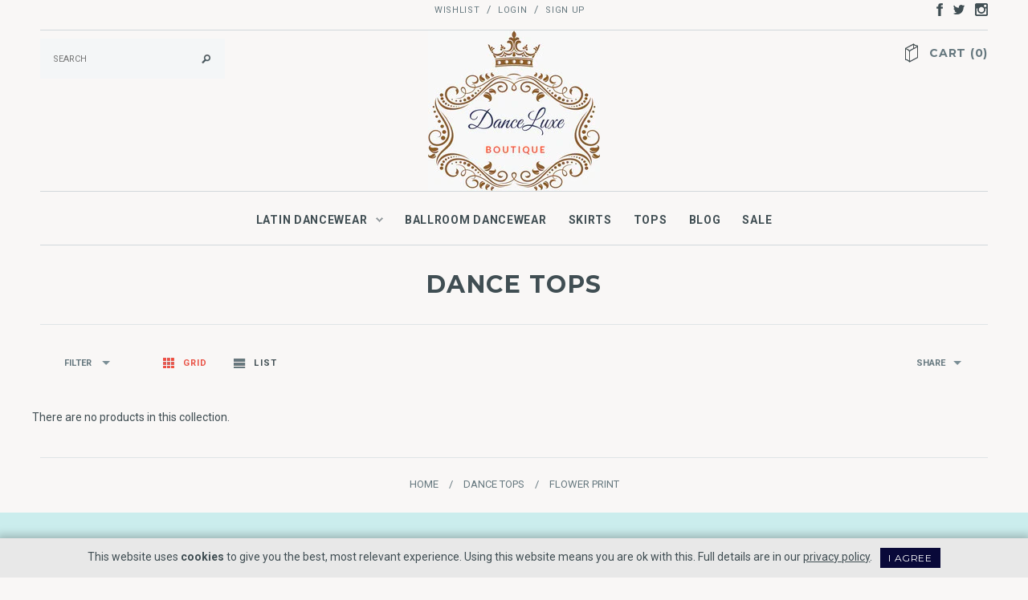

--- FILE ---
content_type: text/html; charset=utf-8
request_url: https://www.danceluxe.com/collections/dance-tops/flower-print
body_size: 15406
content:
<!doctype html>
<!--[if lt IE 7]><html class="no-js lt-ie9 lt-ie8 lt-ie7" lang="en"> <![endif]-->
<!--[if IE 7]><html class="no-js lt-ie9 lt-ie8" lang="en"> <![endif]-->
<!--[if IE 8]><html class="no-js lt-ie9" lang="en"> <![endif]-->
<!--[if IE 9 ]><html class="ie9 no-js"> <![endif]-->
<!--[if (gt IE 9)|!(IE)]><!--> <html class="no-js"> <!--<![endif]-->
<head>

  <!-- Basic page needs ================================================== -->
  <meta charset="utf-8">

  <!-- Title and description ================================================== -->
  <title>
    DANCE TOPS &ndash; tagged "flower print" &ndash; DanceLuxe Boutique
  </title>

  
  <meta name="description" content="tops for dancing, tops for ballroom dancing, ballroom practice wear, dance blouses, ballroom dance tops">
  <meta name="p:domain_verify" content="efc0bc70c44173c7054a1a044fd8b087"/>
  

  <!-- Product meta ================================================== -->
  





  <meta property="og:type" content="website">
  <meta property="og:title" content="DANCE TOPS">
  
  <meta property="og:image" content="http://www.danceluxe.com/cdn/shop/t/3/assets/logo.png?v=48770893140493335681743521550">
  <meta property="og:image:secure_url" content="https://www.danceluxe.com/cdn/shop/t/3/assets/logo.png?v=48770893140493335681743521550">
  


  <meta property="og:description" content="tops for dancing, tops for ballroom dancing, ballroom practice wear, dance blouses, ballroom dance tops">


  <meta property="og:url" content="https://www.danceluxe.com/collections/dance-tops/flower-print">
  <meta property="og:site_name" content="DanceLuxe Boutique">
  


  


  <!-- Helpers ================================================== -->
  <link rel="canonical" href="https://www.danceluxe.com/collections/dance-tops/flower-print">
  <meta name="viewport" content="width=device-width,initial-scale=1">

  <!-- Favicon -->
  <link rel="shortcut icon" href="//www.danceluxe.com/cdn/shop/t/3/assets/favicon.png?v=92810067288676056411417219873" type="image/x-icon" />

  <!-- Styles -->
  <link href="//www.danceluxe.com/cdn/shop/t/3/assets/bootstrap.min.css?v=115285601125988709891417219768" rel="stylesheet" type="text/css" media="all" />

<!-- Theme base and media queries -->

<link rel="stylesheet" media="screen" href="//www.danceluxe.com/cdn/shop/t/3/assets/component.css?v=99790038541390229001417219769">
<link rel="stylesheet" media="screen" href="//www.danceluxe.com/cdn/shop/t/3/assets/theme-styles.css?v=92264920708692953251525688486">
<link rel="stylesheet" media="screen" href="//www.danceluxe.com/cdn/shop/t/3/assets/theme-styles-setting.css?v=46302606160747699071742494989">

<link rel="stylesheet" media="screen" href="//www.danceluxe.com/cdn/shop/t/3/assets/responsive.css?v=59516828492693477671457381973">

<link rel="stylesheet" media="screen" href="//www.danceluxe.com/cdn/shop/t/3/assets/owl.carousel.css?v=110508842938087914561417219774">
<link rel="stylesheet" media="screen" href="//www.danceluxe.com/cdn/shop/t/3/assets/owl.theme.css?v=48750568255790553321417219774">
<link rel="stylesheet" media="screen" href="//www.danceluxe.com/cdn/shop/t/3/assets/jcarousel.css?v=108769426025051216271417219772">
<link rel="stylesheet" media="screen" href="//www.danceluxe.com/cdn/shop/t/3/assets/selectize.bootstrap3.css?v=48000899443781916391417219774">
<link rel="stylesheet" media="screen" href="//www.danceluxe.com/cdn/shop/t/3/assets/jquery.fancybox.css?v=63466834292105058241417219773">
<link rel="stylesheet" media="screen" href="//www.danceluxe.com/cdn/shop/t/3/assets/manic.css?v=46762167331162878431529063818">


<link rel="stylesheet" media="screen" href="//www.danceluxe.com/cdn/shop/t/3/assets/animate.css?v=179303490640245229381417219766">


  <!-- Scripts -->
  <script src="//ajax.googleapis.com/ajax/libs/jquery/1.8.1/jquery.min.js"></script> 
<script src="//www.danceluxe.com/cdn/shop/t/3/assets/jquery-cookie.min.js?v=72365755745404048181417219772" type="text/javascript"></script>
<script src="//www.danceluxe.com/cdn/shop/t/3/assets/selectize.min.js?v=74685606144567451161417219774" type="text/javascript"></script>

<script src="//www.danceluxe.com/cdn/shop/t/3/assets/jquery.cookiebar.js?v=76521279927153386071529135100" type="text/javascript"></script>


<script>
  window.ajax_cart = true;
  window.money_format = "${{amount}} AUD";
  window.shop_currency = "USD";
  window.show_multiple_currencies = false;
  window.loading_url = "//www.danceluxe.com/cdn/shop/t/3/assets/loading.gif?v=123278878654280064831417219773"; 
  window.use_color_swatch = true;
  window.dropdowncart_type = "hover";
  window.file_url = "//www.danceluxe.com/cdn/shop/files/?205";
  window.asset_url = "";
  window.images_size = {
    is_crop: true,
    ratio_width : 1,
    ratio_height : 1.5,
  };
</script>

  <!-- fonts -->
  
<script type="text/javascript">
  WebFontConfig = {
    google: { families: [ 
      
          'Montserrat:100,200,300,400,500,600,700,800,900'
	  
      
      	
      		,
      	      
        'Roboto:100,200,300,400,500,600,700,800,900'
	  
      
    ] }
  };
  (function() {
    var wf = document.createElement('script');
    wf.src = ('https:' == document.location.protocol ? 'https' : 'http') +
      '://ajax.googleapis.com/ajax/libs/webfont/1/webfont.js';
    wf.type = 'text/javascript';
    wf.async = 'true';
    var s = document.getElementsByTagName('script')[0];
    s.parentNode.insertBefore(wf, s);
  })(); 
</script>



  <!-- Header hook for plugins ================================================== -->
  <script>window.performance && window.performance.mark && window.performance.mark('shopify.content_for_header.start');</script><meta id="shopify-digital-wallet" name="shopify-digital-wallet" content="/7000273/digital_wallets/dialog">
<meta name="shopify-checkout-api-token" content="85eecef9444daf93773134aa6cc405d6">
<meta id="in-context-paypal-metadata" data-shop-id="7000273" data-venmo-supported="false" data-environment="production" data-locale="en_US" data-paypal-v4="true" data-currency="AUD">
<link rel="alternate" type="application/atom+xml" title="Feed" href="/collections/dance-tops/flower-print.atom" />
<link rel="alternate" type="application/json+oembed" href="https://www.danceluxe.com/collections/dance-tops/flower-print.oembed">
<script async="async" src="/checkouts/internal/preloads.js?locale=en-AU"></script>
<link rel="preconnect" href="https://shop.app" crossorigin="anonymous">
<script async="async" src="https://shop.app/checkouts/internal/preloads.js?locale=en-AU&shop_id=7000273" crossorigin="anonymous"></script>
<script id="shopify-features" type="application/json">{"accessToken":"85eecef9444daf93773134aa6cc405d6","betas":["rich-media-storefront-analytics"],"domain":"www.danceluxe.com","predictiveSearch":true,"shopId":7000273,"locale":"en"}</script>
<script>var Shopify = Shopify || {};
Shopify.shop = "danceluxe1.myshopify.com";
Shopify.locale = "en";
Shopify.currency = {"active":"AUD","rate":"1.5347838"};
Shopify.country = "AU";
Shopify.theme = {"name":"avenues-theme-package","id":8893308,"schema_name":null,"schema_version":null,"theme_store_id":null,"role":"main"};
Shopify.theme.handle = "null";
Shopify.theme.style = {"id":null,"handle":null};
Shopify.cdnHost = "www.danceluxe.com/cdn";
Shopify.routes = Shopify.routes || {};
Shopify.routes.root = "/";</script>
<script type="module">!function(o){(o.Shopify=o.Shopify||{}).modules=!0}(window);</script>
<script>!function(o){function n(){var o=[];function n(){o.push(Array.prototype.slice.apply(arguments))}return n.q=o,n}var t=o.Shopify=o.Shopify||{};t.loadFeatures=n(),t.autoloadFeatures=n()}(window);</script>
<script>
  window.ShopifyPay = window.ShopifyPay || {};
  window.ShopifyPay.apiHost = "shop.app\/pay";
  window.ShopifyPay.redirectState = null;
</script>
<script id="shop-js-analytics" type="application/json">{"pageType":"collection"}</script>
<script defer="defer" async type="module" src="//www.danceluxe.com/cdn/shopifycloud/shop-js/modules/v2/client.init-shop-cart-sync_dlpDe4U9.en.esm.js"></script>
<script defer="defer" async type="module" src="//www.danceluxe.com/cdn/shopifycloud/shop-js/modules/v2/chunk.common_FunKbpTJ.esm.js"></script>
<script type="module">
  await import("//www.danceluxe.com/cdn/shopifycloud/shop-js/modules/v2/client.init-shop-cart-sync_dlpDe4U9.en.esm.js");
await import("//www.danceluxe.com/cdn/shopifycloud/shop-js/modules/v2/chunk.common_FunKbpTJ.esm.js");

  window.Shopify.SignInWithShop?.initShopCartSync?.({"fedCMEnabled":true,"windoidEnabled":true});

</script>
<script>
  window.Shopify = window.Shopify || {};
  if (!window.Shopify.featureAssets) window.Shopify.featureAssets = {};
  window.Shopify.featureAssets['shop-js'] = {"shop-cart-sync":["modules/v2/client.shop-cart-sync_DIWHqfTk.en.esm.js","modules/v2/chunk.common_FunKbpTJ.esm.js"],"init-fed-cm":["modules/v2/client.init-fed-cm_CmNkGb1A.en.esm.js","modules/v2/chunk.common_FunKbpTJ.esm.js"],"shop-button":["modules/v2/client.shop-button_Dpfxl9vG.en.esm.js","modules/v2/chunk.common_FunKbpTJ.esm.js"],"init-shop-cart-sync":["modules/v2/client.init-shop-cart-sync_dlpDe4U9.en.esm.js","modules/v2/chunk.common_FunKbpTJ.esm.js"],"init-shop-email-lookup-coordinator":["modules/v2/client.init-shop-email-lookup-coordinator_DUdFDmvK.en.esm.js","modules/v2/chunk.common_FunKbpTJ.esm.js"],"init-windoid":["modules/v2/client.init-windoid_V_O5I0mt.en.esm.js","modules/v2/chunk.common_FunKbpTJ.esm.js"],"pay-button":["modules/v2/client.pay-button_x_P2fRzB.en.esm.js","modules/v2/chunk.common_FunKbpTJ.esm.js"],"shop-toast-manager":["modules/v2/client.shop-toast-manager_p8J9W8kY.en.esm.js","modules/v2/chunk.common_FunKbpTJ.esm.js"],"shop-cash-offers":["modules/v2/client.shop-cash-offers_CtPYbIPM.en.esm.js","modules/v2/chunk.common_FunKbpTJ.esm.js","modules/v2/chunk.modal_n1zSoh3t.esm.js"],"shop-login-button":["modules/v2/client.shop-login-button_C3-NmE42.en.esm.js","modules/v2/chunk.common_FunKbpTJ.esm.js","modules/v2/chunk.modal_n1zSoh3t.esm.js"],"avatar":["modules/v2/client.avatar_BTnouDA3.en.esm.js"],"init-shop-for-new-customer-accounts":["modules/v2/client.init-shop-for-new-customer-accounts_aeWumpsw.en.esm.js","modules/v2/client.shop-login-button_C3-NmE42.en.esm.js","modules/v2/chunk.common_FunKbpTJ.esm.js","modules/v2/chunk.modal_n1zSoh3t.esm.js"],"init-customer-accounts-sign-up":["modules/v2/client.init-customer-accounts-sign-up_CRLhpYdY.en.esm.js","modules/v2/client.shop-login-button_C3-NmE42.en.esm.js","modules/v2/chunk.common_FunKbpTJ.esm.js","modules/v2/chunk.modal_n1zSoh3t.esm.js"],"init-customer-accounts":["modules/v2/client.init-customer-accounts_BkuyBVsz.en.esm.js","modules/v2/client.shop-login-button_C3-NmE42.en.esm.js","modules/v2/chunk.common_FunKbpTJ.esm.js","modules/v2/chunk.modal_n1zSoh3t.esm.js"],"shop-follow-button":["modules/v2/client.shop-follow-button_DDNA7Aw9.en.esm.js","modules/v2/chunk.common_FunKbpTJ.esm.js","modules/v2/chunk.modal_n1zSoh3t.esm.js"],"checkout-modal":["modules/v2/client.checkout-modal_EOl6FxyC.en.esm.js","modules/v2/chunk.common_FunKbpTJ.esm.js","modules/v2/chunk.modal_n1zSoh3t.esm.js"],"lead-capture":["modules/v2/client.lead-capture_LZVhB0lN.en.esm.js","modules/v2/chunk.common_FunKbpTJ.esm.js","modules/v2/chunk.modal_n1zSoh3t.esm.js"],"shop-login":["modules/v2/client.shop-login_D4d_T_FR.en.esm.js","modules/v2/chunk.common_FunKbpTJ.esm.js","modules/v2/chunk.modal_n1zSoh3t.esm.js"],"payment-terms":["modules/v2/client.payment-terms_g-geHK5T.en.esm.js","modules/v2/chunk.common_FunKbpTJ.esm.js","modules/v2/chunk.modal_n1zSoh3t.esm.js"]};
</script>
<script>(function() {
  var isLoaded = false;
  function asyncLoad() {
    if (isLoaded) return;
    isLoaded = true;
    var urls = ["https:\/\/chimpstatic.com\/mcjs-connected\/js\/users\/f6432b0329e3a6e146ff7ad11\/fd534ce7316505c6e068aeee6.js?shop=danceluxe1.myshopify.com","\/\/www.powr.io\/powr.js?powr-token=danceluxe1.myshopify.com\u0026external-type=shopify\u0026shop=danceluxe1.myshopify.com"];
    for (var i = 0; i < urls.length; i++) {
      var s = document.createElement('script');
      s.type = 'text/javascript';
      s.async = true;
      s.src = urls[i];
      var x = document.getElementsByTagName('script')[0];
      x.parentNode.insertBefore(s, x);
    }
  };
  if(window.attachEvent) {
    window.attachEvent('onload', asyncLoad);
  } else {
    window.addEventListener('load', asyncLoad, false);
  }
})();</script>
<script id="__st">var __st={"a":7000273,"offset":-18000,"reqid":"f03ccca0-d84c-441e-9fb2-7c00fe144143-1765897070","pageurl":"www.danceluxe.com\/collections\/dance-tops\/flower-print","u":"a73eefbdda62","p":"collection","rtyp":"collection","rid":191515653};</script>
<script>window.ShopifyPaypalV4VisibilityTracking = true;</script>
<script id="captcha-bootstrap">!function(){'use strict';const t='contact',e='account',n='new_comment',o=[[t,t],['blogs',n],['comments',n],[t,'customer']],c=[[e,'customer_login'],[e,'guest_login'],[e,'recover_customer_password'],[e,'create_customer']],r=t=>t.map((([t,e])=>`form[action*='/${t}']:not([data-nocaptcha='true']) input[name='form_type'][value='${e}']`)).join(','),a=t=>()=>t?[...document.querySelectorAll(t)].map((t=>t.form)):[];function s(){const t=[...o],e=r(t);return a(e)}const i='password',u='form_key',d=['recaptcha-v3-token','g-recaptcha-response','h-captcha-response',i],f=()=>{try{return window.sessionStorage}catch{return}},m='__shopify_v',_=t=>t.elements[u];function p(t,e,n=!1){try{const o=window.sessionStorage,c=JSON.parse(o.getItem(e)),{data:r}=function(t){const{data:e,action:n}=t;return t[m]||n?{data:e,action:n}:{data:t,action:n}}(c);for(const[e,n]of Object.entries(r))t.elements[e]&&(t.elements[e].value=n);n&&o.removeItem(e)}catch(o){console.error('form repopulation failed',{error:o})}}const l='form_type',E='cptcha';function T(t){t.dataset[E]=!0}const w=window,h=w.document,L='Shopify',v='ce_forms',y='captcha';let A=!1;((t,e)=>{const n=(g='f06e6c50-85a8-45c8-87d0-21a2b65856fe',I='https://cdn.shopify.com/shopifycloud/storefront-forms-hcaptcha/ce_storefront_forms_captcha_hcaptcha.v1.5.2.iife.js',D={infoText:'Protected by hCaptcha',privacyText:'Privacy',termsText:'Terms'},(t,e,n)=>{const o=w[L][v],c=o.bindForm;if(c)return c(t,g,e,D).then(n);var r;o.q.push([[t,g,e,D],n]),r=I,A||(h.body.append(Object.assign(h.createElement('script'),{id:'captcha-provider',async:!0,src:r})),A=!0)});var g,I,D;w[L]=w[L]||{},w[L][v]=w[L][v]||{},w[L][v].q=[],w[L][y]=w[L][y]||{},w[L][y].protect=function(t,e){n(t,void 0,e),T(t)},Object.freeze(w[L][y]),function(t,e,n,w,h,L){const[v,y,A,g]=function(t,e,n){const i=e?o:[],u=t?c:[],d=[...i,...u],f=r(d),m=r(i),_=r(d.filter((([t,e])=>n.includes(e))));return[a(f),a(m),a(_),s()]}(w,h,L),I=t=>{const e=t.target;return e instanceof HTMLFormElement?e:e&&e.form},D=t=>v().includes(t);t.addEventListener('submit',(t=>{const e=I(t);if(!e)return;const n=D(e)&&!e.dataset.hcaptchaBound&&!e.dataset.recaptchaBound,o=_(e),c=g().includes(e)&&(!o||!o.value);(n||c)&&t.preventDefault(),c&&!n&&(function(t){try{if(!f())return;!function(t){const e=f();if(!e)return;const n=_(t);if(!n)return;const o=n.value;o&&e.removeItem(o)}(t);const e=Array.from(Array(32),(()=>Math.random().toString(36)[2])).join('');!function(t,e){_(t)||t.append(Object.assign(document.createElement('input'),{type:'hidden',name:u})),t.elements[u].value=e}(t,e),function(t,e){const n=f();if(!n)return;const o=[...t.querySelectorAll(`input[type='${i}']`)].map((({name:t})=>t)),c=[...d,...o],r={};for(const[a,s]of new FormData(t).entries())c.includes(a)||(r[a]=s);n.setItem(e,JSON.stringify({[m]:1,action:t.action,data:r}))}(t,e)}catch(e){console.error('failed to persist form',e)}}(e),e.submit())}));const S=(t,e)=>{t&&!t.dataset[E]&&(n(t,e.some((e=>e===t))),T(t))};for(const o of['focusin','change'])t.addEventListener(o,(t=>{const e=I(t);D(e)&&S(e,y())}));const B=e.get('form_key'),M=e.get(l),P=B&&M;t.addEventListener('DOMContentLoaded',(()=>{const t=y();if(P)for(const e of t)e.elements[l].value===M&&p(e,B);[...new Set([...A(),...v().filter((t=>'true'===t.dataset.shopifyCaptcha))])].forEach((e=>S(e,t)))}))}(h,new URLSearchParams(w.location.search),n,t,e,['guest_login'])})(!0,!0)}();</script>
<script integrity="sha256-52AcMU7V7pcBOXWImdc/TAGTFKeNjmkeM1Pvks/DTgc=" data-source-attribution="shopify.loadfeatures" defer="defer" src="//www.danceluxe.com/cdn/shopifycloud/storefront/assets/storefront/load_feature-81c60534.js" crossorigin="anonymous"></script>
<script crossorigin="anonymous" defer="defer" src="//www.danceluxe.com/cdn/shopifycloud/storefront/assets/shopify_pay/storefront-65b4c6d7.js?v=20250812"></script>
<script data-source-attribution="shopify.dynamic_checkout.dynamic.init">var Shopify=Shopify||{};Shopify.PaymentButton=Shopify.PaymentButton||{isStorefrontPortableWallets:!0,init:function(){window.Shopify.PaymentButton.init=function(){};var t=document.createElement("script");t.src="https://www.danceluxe.com/cdn/shopifycloud/portable-wallets/latest/portable-wallets.en.js",t.type="module",document.head.appendChild(t)}};
</script>
<script data-source-attribution="shopify.dynamic_checkout.buyer_consent">
  function portableWalletsHideBuyerConsent(e){var t=document.getElementById("shopify-buyer-consent"),n=document.getElementById("shopify-subscription-policy-button");t&&n&&(t.classList.add("hidden"),t.setAttribute("aria-hidden","true"),n.removeEventListener("click",e))}function portableWalletsShowBuyerConsent(e){var t=document.getElementById("shopify-buyer-consent"),n=document.getElementById("shopify-subscription-policy-button");t&&n&&(t.classList.remove("hidden"),t.removeAttribute("aria-hidden"),n.addEventListener("click",e))}window.Shopify?.PaymentButton&&(window.Shopify.PaymentButton.hideBuyerConsent=portableWalletsHideBuyerConsent,window.Shopify.PaymentButton.showBuyerConsent=portableWalletsShowBuyerConsent);
</script>
<script data-source-attribution="shopify.dynamic_checkout.cart.bootstrap">document.addEventListener("DOMContentLoaded",(function(){function t(){return document.querySelector("shopify-accelerated-checkout-cart, shopify-accelerated-checkout")}if(t())Shopify.PaymentButton.init();else{new MutationObserver((function(e,n){t()&&(Shopify.PaymentButton.init(),n.disconnect())})).observe(document.body,{childList:!0,subtree:!0})}}));
</script>
<link id="shopify-accelerated-checkout-styles" rel="stylesheet" media="screen" href="https://www.danceluxe.com/cdn/shopifycloud/portable-wallets/latest/accelerated-checkout-backwards-compat.css" crossorigin="anonymous">
<style id="shopify-accelerated-checkout-cart">
        #shopify-buyer-consent {
  margin-top: 1em;
  display: inline-block;
  width: 100%;
}

#shopify-buyer-consent.hidden {
  display: none;
}

#shopify-subscription-policy-button {
  background: none;
  border: none;
  padding: 0;
  text-decoration: underline;
  font-size: inherit;
  cursor: pointer;
}

#shopify-subscription-policy-button::before {
  box-shadow: none;
}

      </style>

<script>window.performance && window.performance.mark && window.performance.mark('shopify.content_for_header.end');</script>

  <!--[if lt IE 9]>
<script src="//html5shiv.googlecode.com/svn/trunk/html5.js" type="text/javascript"></script>
<![endif]-->

  
  


  <!-- Global site tag (gtag.js) - Google AdWords: 974204146 -->
  <script async src="https://www.googletagmanager.com/gtag/js?id=AW-974204146"></script>
  <script>
    window.dataLayer = window.dataLayer || [];
    function gtag(){dataLayer.push(arguments);}
    gtag('js', new Date());

    gtag('config', 'AW-974204146');
  </script>


<link href="https://monorail-edge.shopifysvc.com" rel="dns-prefetch">
<script>(function(){if ("sendBeacon" in navigator && "performance" in window) {try {var session_token_from_headers = performance.getEntriesByType('navigation')[0].serverTiming.find(x => x.name == '_s').description;} catch {var session_token_from_headers = undefined;}var session_cookie_matches = document.cookie.match(/_shopify_s=([^;]*)/);var session_token_from_cookie = session_cookie_matches && session_cookie_matches.length === 2 ? session_cookie_matches[1] : "";var session_token = session_token_from_headers || session_token_from_cookie || "";function handle_abandonment_event(e) {var entries = performance.getEntries().filter(function(entry) {return /monorail-edge.shopifysvc.com/.test(entry.name);});if (!window.abandonment_tracked && entries.length === 0) {window.abandonment_tracked = true;var currentMs = Date.now();var navigation_start = performance.timing.navigationStart;var payload = {shop_id: 7000273,url: window.location.href,navigation_start,duration: currentMs - navigation_start,session_token,page_type: "collection"};window.navigator.sendBeacon("https://monorail-edge.shopifysvc.com/v1/produce", JSON.stringify({schema_id: "online_store_buyer_site_abandonment/1.1",payload: payload,metadata: {event_created_at_ms: currentMs,event_sent_at_ms: currentMs}}));}}window.addEventListener('pagehide', handle_abandonment_event);}}());</script>
<script id="web-pixels-manager-setup">(function e(e,d,r,n,o){if(void 0===o&&(o={}),!Boolean(null===(a=null===(i=window.Shopify)||void 0===i?void 0:i.analytics)||void 0===a?void 0:a.replayQueue)){var i,a;window.Shopify=window.Shopify||{};var t=window.Shopify;t.analytics=t.analytics||{};var s=t.analytics;s.replayQueue=[],s.publish=function(e,d,r){return s.replayQueue.push([e,d,r]),!0};try{self.performance.mark("wpm:start")}catch(e){}var l=function(){var e={modern:/Edge?\/(1{2}[4-9]|1[2-9]\d|[2-9]\d{2}|\d{4,})\.\d+(\.\d+|)|Firefox\/(1{2}[4-9]|1[2-9]\d|[2-9]\d{2}|\d{4,})\.\d+(\.\d+|)|Chrom(ium|e)\/(9{2}|\d{3,})\.\d+(\.\d+|)|(Maci|X1{2}).+ Version\/(15\.\d+|(1[6-9]|[2-9]\d|\d{3,})\.\d+)([,.]\d+|)( \(\w+\)|)( Mobile\/\w+|) Safari\/|Chrome.+OPR\/(9{2}|\d{3,})\.\d+\.\d+|(CPU[ +]OS|iPhone[ +]OS|CPU[ +]iPhone|CPU IPhone OS|CPU iPad OS)[ +]+(15[._]\d+|(1[6-9]|[2-9]\d|\d{3,})[._]\d+)([._]\d+|)|Android:?[ /-](13[3-9]|1[4-9]\d|[2-9]\d{2}|\d{4,})(\.\d+|)(\.\d+|)|Android.+Firefox\/(13[5-9]|1[4-9]\d|[2-9]\d{2}|\d{4,})\.\d+(\.\d+|)|Android.+Chrom(ium|e)\/(13[3-9]|1[4-9]\d|[2-9]\d{2}|\d{4,})\.\d+(\.\d+|)|SamsungBrowser\/([2-9]\d|\d{3,})\.\d+/,legacy:/Edge?\/(1[6-9]|[2-9]\d|\d{3,})\.\d+(\.\d+|)|Firefox\/(5[4-9]|[6-9]\d|\d{3,})\.\d+(\.\d+|)|Chrom(ium|e)\/(5[1-9]|[6-9]\d|\d{3,})\.\d+(\.\d+|)([\d.]+$|.*Safari\/(?![\d.]+ Edge\/[\d.]+$))|(Maci|X1{2}).+ Version\/(10\.\d+|(1[1-9]|[2-9]\d|\d{3,})\.\d+)([,.]\d+|)( \(\w+\)|)( Mobile\/\w+|) Safari\/|Chrome.+OPR\/(3[89]|[4-9]\d|\d{3,})\.\d+\.\d+|(CPU[ +]OS|iPhone[ +]OS|CPU[ +]iPhone|CPU IPhone OS|CPU iPad OS)[ +]+(10[._]\d+|(1[1-9]|[2-9]\d|\d{3,})[._]\d+)([._]\d+|)|Android:?[ /-](13[3-9]|1[4-9]\d|[2-9]\d{2}|\d{4,})(\.\d+|)(\.\d+|)|Mobile Safari.+OPR\/([89]\d|\d{3,})\.\d+\.\d+|Android.+Firefox\/(13[5-9]|1[4-9]\d|[2-9]\d{2}|\d{4,})\.\d+(\.\d+|)|Android.+Chrom(ium|e)\/(13[3-9]|1[4-9]\d|[2-9]\d{2}|\d{4,})\.\d+(\.\d+|)|Android.+(UC? ?Browser|UCWEB|U3)[ /]?(15\.([5-9]|\d{2,})|(1[6-9]|[2-9]\d|\d{3,})\.\d+)\.\d+|SamsungBrowser\/(5\.\d+|([6-9]|\d{2,})\.\d+)|Android.+MQ{2}Browser\/(14(\.(9|\d{2,})|)|(1[5-9]|[2-9]\d|\d{3,})(\.\d+|))(\.\d+|)|K[Aa][Ii]OS\/(3\.\d+|([4-9]|\d{2,})\.\d+)(\.\d+|)/},d=e.modern,r=e.legacy,n=navigator.userAgent;return n.match(d)?"modern":n.match(r)?"legacy":"unknown"}(),u="modern"===l?"modern":"legacy",c=(null!=n?n:{modern:"",legacy:""})[u],f=function(e){return[e.baseUrl,"/wpm","/b",e.hashVersion,"modern"===e.buildTarget?"m":"l",".js"].join("")}({baseUrl:d,hashVersion:r,buildTarget:u}),m=function(e){var d=e.version,r=e.bundleTarget,n=e.surface,o=e.pageUrl,i=e.monorailEndpoint;return{emit:function(e){var a=e.status,t=e.errorMsg,s=(new Date).getTime(),l=JSON.stringify({metadata:{event_sent_at_ms:s},events:[{schema_id:"web_pixels_manager_load/3.1",payload:{version:d,bundle_target:r,page_url:o,status:a,surface:n,error_msg:t},metadata:{event_created_at_ms:s}}]});if(!i)return console&&console.warn&&console.warn("[Web Pixels Manager] No Monorail endpoint provided, skipping logging."),!1;try{return self.navigator.sendBeacon.bind(self.navigator)(i,l)}catch(e){}var u=new XMLHttpRequest;try{return u.open("POST",i,!0),u.setRequestHeader("Content-Type","text/plain"),u.send(l),!0}catch(e){return console&&console.warn&&console.warn("[Web Pixels Manager] Got an unhandled error while logging to Monorail."),!1}}}}({version:r,bundleTarget:l,surface:e.surface,pageUrl:self.location.href,monorailEndpoint:e.monorailEndpoint});try{o.browserTarget=l,function(e){var d=e.src,r=e.async,n=void 0===r||r,o=e.onload,i=e.onerror,a=e.sri,t=e.scriptDataAttributes,s=void 0===t?{}:t,l=document.createElement("script"),u=document.querySelector("head"),c=document.querySelector("body");if(l.async=n,l.src=d,a&&(l.integrity=a,l.crossOrigin="anonymous"),s)for(var f in s)if(Object.prototype.hasOwnProperty.call(s,f))try{l.dataset[f]=s[f]}catch(e){}if(o&&l.addEventListener("load",o),i&&l.addEventListener("error",i),u)u.appendChild(l);else{if(!c)throw new Error("Did not find a head or body element to append the script");c.appendChild(l)}}({src:f,async:!0,onload:function(){if(!function(){var e,d;return Boolean(null===(d=null===(e=window.Shopify)||void 0===e?void 0:e.analytics)||void 0===d?void 0:d.initialized)}()){var d=window.webPixelsManager.init(e)||void 0;if(d){var r=window.Shopify.analytics;r.replayQueue.forEach((function(e){var r=e[0],n=e[1],o=e[2];d.publishCustomEvent(r,n,o)})),r.replayQueue=[],r.publish=d.publishCustomEvent,r.visitor=d.visitor,r.initialized=!0}}},onerror:function(){return m.emit({status:"failed",errorMsg:"".concat(f," has failed to load")})},sri:function(e){var d=/^sha384-[A-Za-z0-9+/=]+$/;return"string"==typeof e&&d.test(e)}(c)?c:"",scriptDataAttributes:o}),m.emit({status:"loading"})}catch(e){m.emit({status:"failed",errorMsg:(null==e?void 0:e.message)||"Unknown error"})}}})({shopId: 7000273,storefrontBaseUrl: "https://www.danceluxe.com",extensionsBaseUrl: "https://extensions.shopifycdn.com/cdn/shopifycloud/web-pixels-manager",monorailEndpoint: "https://monorail-edge.shopifysvc.com/unstable/produce_batch",surface: "storefront-renderer",enabledBetaFlags: ["2dca8a86"],webPixelsConfigList: [{"id":"51183690","configuration":"{\"tagID\":\"2613526344184\"}","eventPayloadVersion":"v1","runtimeContext":"STRICT","scriptVersion":"18031546ee651571ed29edbe71a3550b","type":"APP","apiClientId":3009811,"privacyPurposes":["ANALYTICS","MARKETING","SALE_OF_DATA"],"dataSharingAdjustments":{"protectedCustomerApprovalScopes":["read_customer_address","read_customer_email","read_customer_name","read_customer_personal_data","read_customer_phone"]}},{"id":"57507914","eventPayloadVersion":"v1","runtimeContext":"LAX","scriptVersion":"1","type":"CUSTOM","privacyPurposes":["MARKETING"],"name":"Meta pixel (migrated)"},{"id":"72024138","eventPayloadVersion":"v1","runtimeContext":"LAX","scriptVersion":"1","type":"CUSTOM","privacyPurposes":["ANALYTICS"],"name":"Google Analytics tag (migrated)"},{"id":"shopify-app-pixel","configuration":"{}","eventPayloadVersion":"v1","runtimeContext":"STRICT","scriptVersion":"0450","apiClientId":"shopify-pixel","type":"APP","privacyPurposes":["ANALYTICS","MARKETING"]},{"id":"shopify-custom-pixel","eventPayloadVersion":"v1","runtimeContext":"LAX","scriptVersion":"0450","apiClientId":"shopify-pixel","type":"CUSTOM","privacyPurposes":["ANALYTICS","MARKETING"]}],isMerchantRequest: false,initData: {"shop":{"name":"DanceLuxe Boutique","paymentSettings":{"currencyCode":"USD"},"myshopifyDomain":"danceluxe1.myshopify.com","countryCode":"CA","storefrontUrl":"https:\/\/www.danceluxe.com"},"customer":null,"cart":null,"checkout":null,"productVariants":[],"purchasingCompany":null},},"https://www.danceluxe.com/cdn","ae1676cfwd2530674p4253c800m34e853cb",{"modern":"","legacy":""},{"shopId":"7000273","storefrontBaseUrl":"https:\/\/www.danceluxe.com","extensionBaseUrl":"https:\/\/extensions.shopifycdn.com\/cdn\/shopifycloud\/web-pixels-manager","surface":"storefront-renderer","enabledBetaFlags":"[\"2dca8a86\"]","isMerchantRequest":"false","hashVersion":"ae1676cfwd2530674p4253c800m34e853cb","publish":"custom","events":"[[\"page_viewed\",{}],[\"collection_viewed\",{\"collection\":{\"id\":\"191515653\",\"title\":\"DANCE TOPS\",\"productVariants\":[]}}]]"});</script><script>
  window.ShopifyAnalytics = window.ShopifyAnalytics || {};
  window.ShopifyAnalytics.meta = window.ShopifyAnalytics.meta || {};
  window.ShopifyAnalytics.meta.currency = 'AUD';
  var meta = {"products":[],"page":{"pageType":"collection","resourceType":"collection","resourceId":191515653}};
  for (var attr in meta) {
    window.ShopifyAnalytics.meta[attr] = meta[attr];
  }
</script>
<script class="analytics">
  (function () {
    var customDocumentWrite = function(content) {
      var jquery = null;

      if (window.jQuery) {
        jquery = window.jQuery;
      } else if (window.Checkout && window.Checkout.$) {
        jquery = window.Checkout.$;
      }

      if (jquery) {
        jquery('body').append(content);
      }
    };

    var hasLoggedConversion = function(token) {
      if (token) {
        return document.cookie.indexOf('loggedConversion=' + token) !== -1;
      }
      return false;
    }

    var setCookieIfConversion = function(token) {
      if (token) {
        var twoMonthsFromNow = new Date(Date.now());
        twoMonthsFromNow.setMonth(twoMonthsFromNow.getMonth() + 2);

        document.cookie = 'loggedConversion=' + token + '; expires=' + twoMonthsFromNow;
      }
    }

    var trekkie = window.ShopifyAnalytics.lib = window.trekkie = window.trekkie || [];
    if (trekkie.integrations) {
      return;
    }
    trekkie.methods = [
      'identify',
      'page',
      'ready',
      'track',
      'trackForm',
      'trackLink'
    ];
    trekkie.factory = function(method) {
      return function() {
        var args = Array.prototype.slice.call(arguments);
        args.unshift(method);
        trekkie.push(args);
        return trekkie;
      };
    };
    for (var i = 0; i < trekkie.methods.length; i++) {
      var key = trekkie.methods[i];
      trekkie[key] = trekkie.factory(key);
    }
    trekkie.load = function(config) {
      trekkie.config = config || {};
      trekkie.config.initialDocumentCookie = document.cookie;
      var first = document.getElementsByTagName('script')[0];
      var script = document.createElement('script');
      script.type = 'text/javascript';
      script.onerror = function(e) {
        var scriptFallback = document.createElement('script');
        scriptFallback.type = 'text/javascript';
        scriptFallback.onerror = function(error) {
                var Monorail = {
      produce: function produce(monorailDomain, schemaId, payload) {
        var currentMs = new Date().getTime();
        var event = {
          schema_id: schemaId,
          payload: payload,
          metadata: {
            event_created_at_ms: currentMs,
            event_sent_at_ms: currentMs
          }
        };
        return Monorail.sendRequest("https://" + monorailDomain + "/v1/produce", JSON.stringify(event));
      },
      sendRequest: function sendRequest(endpointUrl, payload) {
        // Try the sendBeacon API
        if (window && window.navigator && typeof window.navigator.sendBeacon === 'function' && typeof window.Blob === 'function' && !Monorail.isIos12()) {
          var blobData = new window.Blob([payload], {
            type: 'text/plain'
          });

          if (window.navigator.sendBeacon(endpointUrl, blobData)) {
            return true;
          } // sendBeacon was not successful

        } // XHR beacon

        var xhr = new XMLHttpRequest();

        try {
          xhr.open('POST', endpointUrl);
          xhr.setRequestHeader('Content-Type', 'text/plain');
          xhr.send(payload);
        } catch (e) {
          console.log(e);
        }

        return false;
      },
      isIos12: function isIos12() {
        return window.navigator.userAgent.lastIndexOf('iPhone; CPU iPhone OS 12_') !== -1 || window.navigator.userAgent.lastIndexOf('iPad; CPU OS 12_') !== -1;
      }
    };
    Monorail.produce('monorail-edge.shopifysvc.com',
      'trekkie_storefront_load_errors/1.1',
      {shop_id: 7000273,
      theme_id: 8893308,
      app_name: "storefront",
      context_url: window.location.href,
      source_url: "//www.danceluxe.com/cdn/s/trekkie.storefront.23b90327a0b2c94129db92772d2925a9b88e09c5.min.js"});

        };
        scriptFallback.async = true;
        scriptFallback.src = '//www.danceluxe.com/cdn/s/trekkie.storefront.23b90327a0b2c94129db92772d2925a9b88e09c5.min.js';
        first.parentNode.insertBefore(scriptFallback, first);
      };
      script.async = true;
      script.src = '//www.danceluxe.com/cdn/s/trekkie.storefront.23b90327a0b2c94129db92772d2925a9b88e09c5.min.js';
      first.parentNode.insertBefore(script, first);
    };
    trekkie.load(
      {"Trekkie":{"appName":"storefront","development":false,"defaultAttributes":{"shopId":7000273,"isMerchantRequest":null,"themeId":8893308,"themeCityHash":"14937388377932057040","contentLanguage":"en","currency":"AUD","eventMetadataId":"c53a5158-ac05-46bf-be27-3fdd897724dc"},"isServerSideCookieWritingEnabled":true,"monorailRegion":"shop_domain"},"Session Attribution":{},"S2S":{"facebookCapiEnabled":false,"source":"trekkie-storefront-renderer","apiClientId":580111}}
    );

    var loaded = false;
    trekkie.ready(function() {
      if (loaded) return;
      loaded = true;

      window.ShopifyAnalytics.lib = window.trekkie;

      var originalDocumentWrite = document.write;
      document.write = customDocumentWrite;
      try { window.ShopifyAnalytics.merchantGoogleAnalytics.call(this); } catch(error) {};
      document.write = originalDocumentWrite;

      window.ShopifyAnalytics.lib.page(null,{"pageType":"collection","resourceType":"collection","resourceId":191515653,"shopifyEmitted":true});

      var match = window.location.pathname.match(/checkouts\/(.+)\/(thank_you|post_purchase)/)
      var token = match? match[1]: undefined;
      if (!hasLoggedConversion(token)) {
        setCookieIfConversion(token);
        window.ShopifyAnalytics.lib.track("Viewed Product Category",{"currency":"AUD","category":"Collection: dance-tops","collectionName":"dance-tops","collectionId":191515653,"nonInteraction":true},undefined,undefined,{"shopifyEmitted":true});
      }
    });


        var eventsListenerScript = document.createElement('script');
        eventsListenerScript.async = true;
        eventsListenerScript.src = "//www.danceluxe.com/cdn/shopifycloud/storefront/assets/shop_events_listener-3da45d37.js";
        document.getElementsByTagName('head')[0].appendChild(eventsListenerScript);

})();</script>
  <script>
  if (!window.ga || (window.ga && typeof window.ga !== 'function')) {
    window.ga = function ga() {
      (window.ga.q = window.ga.q || []).push(arguments);
      if (window.Shopify && window.Shopify.analytics && typeof window.Shopify.analytics.publish === 'function') {
        window.Shopify.analytics.publish("ga_stub_called", {}, {sendTo: "google_osp_migration"});
      }
      console.error("Shopify's Google Analytics stub called with:", Array.from(arguments), "\nSee https://help.shopify.com/manual/promoting-marketing/pixels/pixel-migration#google for more information.");
    };
    if (window.Shopify && window.Shopify.analytics && typeof window.Shopify.analytics.publish === 'function') {
      window.Shopify.analytics.publish("ga_stub_initialized", {}, {sendTo: "google_osp_migration"});
    }
  }
</script>
<script
  defer
  src="https://www.danceluxe.com/cdn/shopifycloud/perf-kit/shopify-perf-kit-2.1.2.min.js"
  data-application="storefront-renderer"
  data-shop-id="7000273"
  data-render-region="gcp-us-central1"
  data-page-type="collection"
  data-theme-instance-id="8893308"
  data-theme-name=""
  data-theme-version=""
  data-monorail-region="shop_domain"
  data-resource-timing-sampling-rate="10"
  data-shs="true"
  data-shs-beacon="true"
  data-shs-export-with-fetch="true"
  data-shs-logs-sample-rate="1"
  data-shs-beacon-endpoint="https://www.danceluxe.com/api/collect"
></script>
</head>


<body id="dance-tops" class=" template-collection" >
  <nav class="cbp-spmenu cbp-spmenu-vertical cbp-spmenu-left" id="cbp-spmenu-s1">


    <div class="gf-menu-device-wrapper">
      <div class="gf-menu-device-container"></div>
    </div>



  </nav>
  <div class="wrapper-container">

      <header class="site-header" role="banner">
    <div class="container">
      <div class="header-panel ">
          <div class="row">
          
            <div class="menu-block visible-phone"><!-- start Navigation Mobile  -->
                <div id="showLeftPush"></div>
            </div><!-- end Navigation Mobile  --> 
            <div class="col-xs-8">
            <div class="col-xs-6 top-link">
             	<div class="dropdown">
                  <a data-toggle="dropdown" href="#"></a>
                  <ul class="dropdown-menu" role="menu"> 
  
  
    <li id="customer-links">
    
      <a href="/pages/wish-list" title="Wishlist">Wishlist</a>
      <span class="or">/</span>
    
      <a href="/account/login" id="customer_login_link">Login</a>
      
      <span class="or">/</span>
      <a href="/account/register" id="customer_register_link">Sign Up</a>
      
    </li>
  

  
</ul>
                </div>
            </div>
            <div class="col-xs-6 top-currency"></div>
            </div>
            
              <div class="social col-xs-4">
  
  <ul class="inline-list">
    <li><a href="https://www.facebook.com/DanceLuxeBoutique" title="DanceLuxe Boutique on Facebook"><img src="//www.danceluxe.com/cdn/shop/t/3/assets/i-facebook.png?v=174459591988517359921417219771" alt="" /></a></li>
    <li><a href="http://twitter.com/danceluxe" title="DanceLuxe Boutique on Twitter"><img src="//www.danceluxe.com/cdn/shop/t/3/assets/i-twitter.png?v=140143240605774512331417219771" alt="" /></a></li>
    <li></li>
    <li><a href="http://instagram.com/danceluxe_boutique/" title="DanceLuxe Boutique on Instagram"><img src="//www.danceluxe.com/cdn/shop/t/3/assets/i-instagram.png?v=139890942716335367131417219771" alt="" /></a></li>	  
  </ul>
</div>
            <div class="col-xs-4 top-header ">
              <div class="wrapper-top-cart">
              <p class="top-cart">
                <a href="javascript:void(0)" id="cartToggle"><span class="first">
                  Cart</span> (<span id="cartCount">0</span>)                  
                </a>                
              </p>
              <div id="dropdown-cart" style="display:none"> 
                  <div class="no-items">
                    <p>It appears that your cart is currently empty!</p>
                    <p class="text-continue"><a href="javascript:void(0)">Continue Shopping</a></p>
                  </div>
                  <div class="has-items">
                    <ol class="mini-products-list">  
                                            
                    </ol>                    
                    <div class="summary">                
                        <p class="total">
                          <span class="label" style="color:#000">Total</span>
                          <span class="price">$0.00</span> 
                        </p>
                    </div>
                    <div class="actions">
                        <button class="btn" onclick="window.location='/checkout'">Checkout</button>
                    </div>
                    <p class="text-cart"><a href="/cart">Or View Cart</a></p>
                  </div>
              </div>
                 </div>
      
               
              
              </div> <!-- End Top Header --> 
       
          </div>
      </div>
          <div class="header">
              <div class="row">           
      
            
            <div class="nav-search col-xs-4">
              


<form action="/search" method="get" class="input-group search-bar" role="search">
  
  

  <input type="text" name="q" value="" placeholder="search" class="input-group-field" aria-label="Search Site" autocomplete="off">
  <span class="input-group-btn">
    <input type="submit" class="btn" value="Search">
  </span>
</form>

            </div> 
            <div class="header-logo col-xs-4">
              
                  <a href="/">
                    <img src="//www.danceluxe.com/cdn/shop/t/3/assets/logo.png?v=48770893140493335681743521550" alt="DanceLuxe Boutique" />
                  </a>
              
              
            </div>
            
                       
          </div>
        </div>
    </div>
  </header>


    <nav class="nav-bar" role="navigation">
      <div class="container">
        



<ul class="site-nav">
  
    
    <li class="dropdown ">
      <a href="/collections/latin-dance-dresses" class=""><span>LATIN DANCEWEAR</span> <span class="icon-dropdown"></span> </a> 	
    
      
      
        
      	<ul class="site-nav-dropdown">
          
            
              <li><a href="/collections/latin-dance-dresses" class="">LATIN DRESSES</a></li>
                  
          
            
              <li><a href="/collections/dance-sets" class="">DANCE SETS</a></li>
                  
          
            
              <li><a href="/collections/dance-skirts" class="">DANCE SKIRTS</a></li>
                  
          
            
              <li><a href="/collections/dance-pants" class="">DANCE PANTS</a></li>
                  
          
            
              <li><a href="/collections/jumpsuits" class="">JUMPSUITS</a></li>
                  
          
      </ul>
      

    </li>
    
  
    
        <li><a href="/collections/ballroom-dance-dresses" class=""><span>BALLROOM DANCEWEAR</span></a></li>
    
  
    
        <li><a href="/collections/dance-skirts" class=""><span>SKIRTS</span></a></li>
    
  
    
        <li><a href="/collections/dance-tops" class=" current"><span>TOPS</span></a></li>
    
  
    
        <li><a href="/blogs/news" class=""><span>BLOG</span></a></li>
    
  
    
        <li><a href="/collections/sale" class=""><span>SALE</span></a></li>
    
  
</ul>



      </div>
    </nav>
    <div class="quick-view"></div>

    <main class="container main-content" role="main">
      




  <header class="page-header">
  <h2>DANCE TOPS</h2>
  
</header>



  <div class="block-row">
   <div class="toolbar">
  <div class="left">
    <button class="collection-filter-btn">Filter <span class="icon-drop"></span></button>     
    <span class="grid" title="Grid view">Grid</span>
    <a class="list" href="?view=list" title="List view">List</a>  
  </div>

  
  <div class="right">
    <button class="collection-sharing-btn">Share<span class="icon-drop"></span></button>    
  </div>
  
  
  <div class="collection-sharing-panel" style="display:none">
    <script type="text/javascript" src="//s7.addthis.com/js/300/addthis_widget.js#pubid=ra-50af50243e5dddce"></script>
<div class="addthis_native_toolbox"></div>
  </div>
  
  <div class="collection-filter-panel" style="display:none">        
     <div class="filter-category btn-group">
       <button class="btn btn-2 dropdown-toggle" data-toggle="dropdown">
          <i class="icon-exchange"></i>Categories
          <i class="icon-chevron-down"></i>
       </button>

       <ul class="dropdown-menu" role="menu">
         
        <li>
          <a href="/collections/accessories">Accessories</a>
        </li>     
      
        <li>
          <a href="/collections/dance-pants">Dance Pants</a>
        </li>     
      
        <li>
          <a href="/collections/dance-sets">Dance Sets</a>
        </li>     
      
        <li>
          <a href="/collections/dance-skirts">Dance Skirts</a>
        </li>     
      
        <li>
          <a href="/collections/dance-tops">DANCE TOPS</a>
        </li>     
      
        <li>
          <a href="/collections/fringe-dresses">Fringe Dresses</a>
        </li>     
      
        <li>
          <a href="/collections/frontpage">Frontpage</a>
        </li>     
      
        <li>
          <a href="/collections/gift-certificates">Gift Certificates</a>
        </li>     
      
        <li>
          <a href="/collections/jumpsuits">JUMPSUITS</a>
        </li>     
      
        <li>
          <a href="/collections/kids-collection">Kids Collection</a>
        </li>     
      
        <li>
          <a href="/collections/mens-dance-pants">Men's Dance Pants</a>
        </li>     
      
        <li>
          <a href="/collections/mens-dance-shirts">Men's Dance Shirts</a>
        </li>     
      
        <li>
          <a href="/collections/menswear">MENSWEAR</a>
        </li>     
      
        <li>
          <a href="/collections/new-arrivals">NEW ARRIVALS</a>
        </li>     
      
        <li>
          <a href="/collections/pre-orders">Pre Orders</a>
        </li>     
      
        <li>
          <a href="/collections/sale">SALE</a>
        </li>     
      
        <li>
          <a href="/collections/ballroom-dance-dresses">The Ballroom Collection</a>
        </li>     
      
        <li>
          <a href="/collections/latin-dance-dresses">The Latin Collection</a>
        </li>     
      
       </ul>
     </div>
        
     
     
     <div class="filter-vendor btn-group">
       <button class="btn btn-2 dropdown-toggle" data-toggle="dropdown">
          <i class="icon-exchange"></i>Vendors
          <i class="icon-chevron-down"></i>
       </button>

       <ul class="dropdown-menu" role="menu">
         
                <li class="active">
          <a href="/collections/dance-tops">all</a>
                </li>
          
               
        
        <li><a href="/collections/vendors?q=by%20DanceLuxe" title="by DanceLuxe">by DanceLuxe</a></li>
        
         
        
        <li><a href="/collections/vendors?q=DanceLuxe%20Boutique" title="DanceLuxe Boutique">DanceLuxe Boutique</a></li>
        
         
       </ul>
     </div>
    
        
    
    
    <div class="filter-type btn-group">
       <button class="btn btn-2 dropdown-toggle" data-toggle="dropdown">
          <i class="icon-exchange"></i>Types
          <i class="icon-chevron-down"></i>
       </button>

       <ul class="dropdown-menu" role="menu">
         
                <li class="active">
          <a href="/collections/dance-tops">all</a>
                </li>
          
               
        
        <li>Unknown Type</li>
        
         
        
        <li><a href="/collections/types?q=Dance%20Top" title="Dance Top">Dance Top</a></li>
        
         
        
        <li><a href="/collections/types?q=Skirt" title="Skirt">Skirt</a></li>
        
         
       </ul>
     </div>
    
        
    
    
    <div class="filter-tag btn-group">
       <button class="btn btn-2 dropdown-toggle" data-toggle="dropdown">
          <i class="icon-exchange"></i>Tags
          <i class="icon-chevron-down"></i>
       </button>

       <ul class="dropdown-menu" role="menu">
         
            <li>
              <a href="/collections/dance-tops">all</a>
             </li>
          
          
            
              <li>
                <a href="/collections/dance-tops/3-4-sleeve">3/4 sleeve</a>
              </li>
            
          
            
              <li>
                <a href="/collections/dance-tops/3-4-sleeves">3/4 sleeves</a>
              </li>
            
          
            
              <li>
                <a href="/collections/dance-tops/bodysuit">bodysuit</a>
              </li>
            
          
            
              <li>
                <a href="/collections/dance-tops/leopard">leopard</a>
              </li>
            
          
            
              <li>
                <a href="/collections/dance-tops/leotard">leotard</a>
              </li>
            
          
            
              <li>
                <a href="/collections/dance-tops/long-sleeve">long sleeve</a>
              </li>
            
          
            
              <li>
                <a href="/collections/dance-tops/mesh-sleeves">mesh sleeves</a>
              </li>
            
          
       </ul>
     </div>
    
    </div>
</div>  

    
    
    <div class="products-grid">
      
          <p>There are no products in this collection.</p>
  	      
    </div>

    

  </div>





<div class="breadcrumb">
  <a href="/" title="Back to the frontpage">Home</a>

  

    
  <span>/</span>
      
      <a href="/collections/dance-tops" title="">DANCE TOPS</a>
  <span>/</span>
      <span>flower print</span>
    

  
</div>




    </main>

    <footer class="site-footer" role="contentinfo">
	<div class="container">
      	<div class="footer-top"> 
			<div class="row">
              <div class="col-1 col-xs-3 wow fadeInUp">
                <a href="http://instagram.com/danceluxe_boutique" title="Instagram" target="_blank"><img src="//www.danceluxe.com/cdn/shop/t/3/assets/instagram.png?v=144694547994839163261417219772" alt="" /></a>
              </div>
              <div class="col-2 col-xs-3 wow fadeInUp" data-wow-delay="200ms">
                  <h3>About Store</h3>
                  <ul>
                    <li><a href="/pages/about-us" title="About Us">About Us</a></li>
					<li><a href="http://facebook.com/danceluxeboutique" title="Blog">Blog</a></li>
					<li></li>
					<li></li>
					<li></li>
					<li></li>
                  </ul>
              </div>
              <div class="col-3 col-xs-3 wow fadeInUp" data-wow-delay="400ms">
                  <h3>Customer Service</h3>
                  <ul>
                    <li><a href="/pages/contact-us" title="Contact Us">Contact Us</a></li>
					<li><a href="/pages/shipping-returns" title="Shipping & Returns">Shipping & Returns</a></li>
					<li></li>
					<li></li>
					<li></li>
					<li></li>
                  </ul>
              </div>
              <div class="col-4 col-xs-3 wow fadeInUp" data-wow-delay="600ms">
                   <h3>Legals</h3>
                  <ul>
                    <li></li>
					<li><a href="http://www.danceluxe.com/pages/terms-of-service" title="Terms of Service">Terms of Service</a></li>
					<li><a href="http://www.danceluxe.com/pages/privacy-policy" title="Privacy Policy">Privacy Policy</a></li>
					<li></li>
					<li></li>
					<li></li>
                  </ul>
              </div>
            </div>
		</div>
		<div class="footer-bottom  wow fadeInUp" data-wow-delay="800ms">
          
			<address class="text-center">
			
			  © 2016 Danceluxe Inc.
			
			</address>
          
			
			
			


<div id="payment-methods">

	

	
	
	
		
		<span class="payment-method">
			<a href="/cart" title="Visa"><img src="//www.danceluxe.com/cdn/shop/t/3/assets/icon-cc-visa.png?v=134313246487219094421417219771" alt="visa" /></a>
		</span>
	
	

	
	
	
		
		<span class="payment-method">
			<a href="/cart" title="Mastercard"><img src="//www.danceluxe.com/cdn/shop/t/3/assets/icon-cc-mastercard.png?v=98219788808007939491417219771" alt="mastercard" /></a>
		</span>
	
	

	
	
	
		
		<span class="payment-method">
			<a href="/cart" title="American express"><img src="//www.danceluxe.com/cdn/shop/t/3/assets/icon-cc-american-express.png?v=104766274553225086141417219771" alt="american-express" /></a>
		</span>
	
	

	
	
	
	

	
	
	
		
		<span class="payment-method">
			<a href="/cart" title="Paypal"><img src="//www.danceluxe.com/cdn/shop/t/3/assets/icon-cc-paypal.png?v=115496339088698396741417219771" alt="paypal" /></a>
		</span>
	
	

	
	
	
	

	
	
	
	

	
	
	
	

	
	
	
	

</div>          
		</div>
	</div>
</footer>
<div class="loading-modal modal">Loading...</div>
<div class="ajax-error-modal modal">
  <div class="modal-inner">
    <div class="ajax-error-title">Error</div>
    <div class="ajax-error-message"></div>
  </div>
</div>
<div class="ajax-success-modal modal">
  	<div class="overlay"></div>
	<div class="content">
      <div class="ajax-left">
        <img class="ajax-product-image" alt="&nbsp;" src="" style="max-width:65px; max-height:100px"/>
      </div>
      <div class="ajax-right">
        <p class="ajax-product-title"></p>
        <p class="success-message btn-go-to-cart">is added to your shopping cart.</p>
        <p class="success-message btn-go-to-wishlist">is added to your wish list.</p>        
        <div class="actions">
          <button class="btn-secondary continue-shopping" onclick="javascript:void(0)">Continue Shopping</button>
          <button class="btn-secondary btn-go-to-cart" onclick="window.location='/cart'">Go To Cart</button>
          <button class="btn-secondary btn-go-to-wishlist" onclick="window.location='/pages/wish-list'">Go To Wishlist</button>
        </div>
      </div>
    <a href="javascript:void(0)" class="close-modal">Close</a>
 	</div>    
</div>   

	<div class="eupopup eupopup-top"></div>   
    

    
    <!-- Begin quick-view-template -->
<div class="clearfix" id="quickview-template" style="display:none">
  <div class="overlay"></div>
  <div class="content clearfix">
    <div class="product-img-box col-xs-6">
      <div class="quickview-featured-image product-photo-container"></div>
      <div class="more-view-wrapper">
        <ul class="product-photo-thumbs jcarousel-skin-tango  quickview-more-views-owlslider ">
        </ul>
      </div>
    </div>
    <div class="product-shop col-xs-6">
      <div class="product-item">
        <h2 class="product-title"><a></a></h2>
        <p class="item-text product-description"></p>
        <div class="prices">
          <span class="compare-price"></span>
          <span class="price"></span>
        </div>
        <div class="details clearfix">
          <form action="/cart/add" method="post" class="variants">
            <select name='id' style="display:none">
            </select>
            <label for="quantity">Quantity:</label>
            <input min="1" type="number" name="quantity" value="1"> 
            
            
            <div class="total-price">
              <label>Subtotal:</label><span></span>
            </div>
                        
            
            <div class="actions">
              <button type="button" class="btn add-to-cart-btn">Add to cart</button>
            </div>
          </form>
        </div>
         
          
<div class="addthis"><script type="text/javascript" src="//s7.addthis.com/js/300/addthis_widget.js#pubid=ra-50af50243e5dddce"></script>
<div class="addthis_native_toolbox"></div></div>


        
      </div>
    </div>  
        <a href="javascript:void(0)" class="close-window">Close</a> 
  </div>
</div>
<!-- End of quick-view-template -->
<script type="text/javascript">  
  Shopify.doNotTriggerClickOnThumb = false; 
                                       
  var selectCallbackQuickview = function(variant, selector) {
      var productItem = jQuery('.quick-view .product-item');
          addToCart = productItem.find('.add-to-cart-btn'),
          productPrice = productItem.find('.price'),
          comparePrice = productItem.find('.compare-price'),
          totalPrice = productItem.find('.total-price span');
      
      if (variant) {
        if (variant.available) {
          // We have a valid product variant, so enable the submit button
          addToCart.removeClass('disabled').removeAttr('disabled').text('Add to Cart');
    
        } else {
          // Variant is sold out, disable the submit button
          addToCart.val('Sold Out').addClass('disabled').attr('disabled', 'disabled');
        }
    
        // Regardless of stock, update the product price
        productPrice.html(Shopify.formatMoney(variant.price, "${{amount}}"));
    
        // Also update and show the product's compare price if necessary
        if ( variant.compare_at_price > variant.price ) {
          comparePrice
            .html(Shopify.formatMoney(variant.compare_at_price, "${{amount}}"))
            .show();
          productPrice.addClass('on-sale');
        } else {
          comparePrice.hide();
          productPrice.removeClass('on-sale');
        }
                            
        
        // BEGIN SWATCHES
          var form = jQuery('.quick-view form.variants');
          for (var i=0,length=variant.options.length; i<length; i++) {
            var radioButton = form.find('.swatch[data-option-index="' + i + '"] :radio[value="' + variant.options[i] +'"]');
            if (radioButton.size()) {
              radioButton.get(0).checked = true;
            }
          }
         // END SWATCHES
         
         

        /*recaculate total price*/
        var regex = /([0-9]+[.|,][0-9]+)/g;
        var unitPrice = jQuery('.quick-view .price').text().match(regex)[0];
        unitPrice = unitPrice.replace(/[.|,]/,'');
        var quantity = parseInt(jQuery('.quick-view input[name=quantity]').val());
        var totalPrice = unitPrice * quantity;
        jQuery('.quick-view .total-price span').html(Shopify.formatMoney(totalPrice, window.money_format));      
        /*end of price calculation*/
    
    	
        
        /*begin variant image*/
        if (variant && variant.featured_image) {
            var originalImage = jQuery(".quick-view .quickview-featured-image img");
            var newImage = variant.featured_image;
            var element = originalImage[0];
            Shopify.Image.switchImage(newImage, element, function (newImageSizedSrc, newImage, element) {
              newImageSizedSrc = newImageSizedSrc.replace(/\?(.*)/,"");
              console.log(newImageSizedSrc);
              jQuery('.quick-view .more-view-wrapper img').each(function() {
                var grandSize = jQuery(this).attr('src');
                grandSize = grandSize.replace('compact','grande');
                 console.log(grandSize);

                if (grandSize == newImageSizedSrc) {
                  jQuery(this).parent().trigger('click');              
                  return false;
                }
              });
            });        
        }      

        /*end of variant image*/  
    
      } else {
        // The variant doesn't exist. Just a safegaurd for errors, but disable the submit button anyway
        addToCart.text('Unavailable').addClass('disabled').attr('disabled', 'disabled');
      }
    
  };
</script>
    

    <!-- Footer scripts -->
<script src="//www.danceluxe.com/cdn/shop/t/3/assets/bootstrap.min.js?v=141374711648883490191417219768" type="text/javascript"></script>  
<script src="//www.danceluxe.com/cdn/shopifycloud/storefront/assets/themes_support/api.jquery-7ab1a3a4.js" type="text/javascript"></script>
<script src="//www.danceluxe.com/cdn/shopifycloud/storefront/assets/themes_support/option_selection-b017cd28.js" type="text/javascript"></script>
<script src="//www.danceluxe.com/cdn/shop/t/3/assets/owl.carousel.min.js?v=25240053224860020571417219774" type="text/javascript"></script>
<script src="//www.danceluxe.com/cdn/shop/t/3/assets/flexslider.js?v=74898189497001534181417219770" type="text/javascript"></script>
<script src="//www.danceluxe.com/cdn/shop/t/3/assets/jquery.jcarousel.latest.min.js?v=98202583404427461671417219773" type="text/javascript"></script>
<script src="//www.danceluxe.com/cdn/shop/t/3/assets/jquery.elevateZoom-3.0.8.min.js?v=48801166215157205781417219773" type="text/javascript"></script>
<script src="//www.danceluxe.com/cdn/shop/t/3/assets/jquery.fancybox.pack.js?v=172941111372006184091417219773" type="text/javascript"></script>
<script src="//www.danceluxe.com/cdn/shop/t/3/assets/jquery.fakecrop.js?v=38519619434907031621417219773" type="text/javascript"></script>

<script src="//www.danceluxe.com/cdn/shop/t/3/assets/avenues.min.js?v=60782368943960987261417219766" type="text/javascript"></script>
<script src="//www.danceluxe.com/cdn/shop/t/3/assets/modernizr.custom.js?v=176489005092852018071417219774" type="text/javascript"></script>
<script src="//www.danceluxe.com/cdn/shop/t/3/assets/classie.js?v=25538760349974051281417219769" type="text/javascript"></script>

<script>
  var menuLeft = document.getElementById( 'cbp-spmenu-s1' ),
  	  showLeftPush = document.getElementById( 'showLeftPush' ),
      body = document.body;

  showLeftPush.onclick = function() {
      classie.toggle( this, 'active' );
      classie.toggle( body, 'cbp-spmenu-push-toright' );
      classie.toggle( menuLeft, 'cbp-spmenu-open' );
  };
</script>





     
    <div id="back-top" style="display: none;"><a class="nav_up" href="#top">Back to top</a></div>
  </div>

  
  <!-- Begin Recently Viewed Products -->
  <script src="//ajax.aspnetcdn.com/ajax/jquery.templates/beta1/jquery.tmpl.min.js" type="text/javascript"></script>
  <script src="//www.danceluxe.com/cdn/shop/t/3/assets/jquery.products.min.js?v=35031996926194728941417219773" type="text/javascript"></script>
  
  <!-- End Recently Viewed Products -->
  


<script src="//www.danceluxe.com/cdn/shop/t/3/assets/crucial-commerce-page-speed.js?v=82106280273335869981580363111" type="text/javascript"></script>
</body>
</html>

--- FILE ---
content_type: text/css
request_url: https://www.danceluxe.com/cdn/shop/t/3/assets/manic.css?v=46762167331162878431529063818
body_size: -582
content:
.eupopup-container{width:100%;text-align:center;background:#e8e8e8;padding:12px 10px;position:fixed;bottom:0;top:inherit!important;z-index:999;box-shadow:0 0 11px 4px #0000003d;font-size:14px}.eupopup-container-top,.eupopup-container-fixedtop{position:fixed;bottom:0;left:0;right:0}.eupopup-button_1.btn{display:inline-block;padding:5px 10px;line-height:16px;height:25px;margin-left:10px;font-size:12px;font-weight:400}.eupopup-buttons{display:inline-block}.eupopup-body a{text-decoration:underline}.eupopup-body{display:inline-block}.eupopup-closebutton,.eupopup-head{display:none}@media screen and (max-width:992px){.eupopup-button_1.btn{margin-top:5px}}@media screen and (max-width:767px){.eupopup-container{font-size:11px}.eupopup-button_1.btn{font-size:10px}}
/*# sourceMappingURL=/cdn/shop/t/3/assets/manic.css.map?v=46762167331162878431529063818 */


--- FILE ---
content_type: text/javascript
request_url: https://www.danceluxe.com/cdn/shop/t/3/assets/jquery.cookiebar.js?v=76521279927153386071529135100
body_size: 630
content:
(function($){window.console||(window.console={}),window.console.log||(window.console.log=function(){}),$.fn.euCookieLawPopup=function(){var _self=this;_self.params={cookiePolicyUrl:"",popupPosition:"bottom",colorStyle:"default",compactStyle:!1,popupTitle:"This website is using cookies",popupText:"We use cookies to ensure that we give you the best experience on our website. If you continue without changing your settings, we'll assume that you are happy to receive all cookies on this website.",buttonContinueTitle:"I AGREE",buttonLearnmoreTitle:"",buttonLearnmoreOpenInNewWindow:!0,agreementExpiresInDays:30,autoAcceptCookiePolicy:!1,htmlMarkup:null},_self.vars={INITIALISED:!1,HTML_MARKUP:null,COOKIE_NAME:"EU_COOKIE_LAW_CONSENT"};var parseParameters=function(object,markup,settings){if(object){var className=$(object).attr("class")?$(object).attr("class"):"";className.indexOf("eupopup-top")>-1?_self.params.popupPosition="top":className.indexOf("eupopup-fixedtop")>-1?_self.params.popupPosition="fixedtop":className.indexOf("eupopup-bottomright")>-1?_self.params.popupPosition="bottomright":className.indexOf("eupopup-bottomleft")>-1?_self.params.popupPosition="bottomleft":className.indexOf("eupopup-bottom")>-1?_self.params.popupPosition="bottom":className.indexOf("eupopup-block")>-1&&(_self.params.popupPosition="block"),className.indexOf("eupopup-color-default")>-1?_self.params.colorStyle="default":className.indexOf("eupopup-color-inverse")>-1&&(_self.params.colorStyle="inverse"),className.indexOf("eupopup-style-compact")>-1&&(_self.params.compactStyle=!0)}markup&&(_self.params.htmlMarkup=markup),settings&&(typeof settings.cookiePolicyUrl!="undefined"&&(_self.params.cookiePolicyUrl=settings.cookiePolicyUrl),typeof settings.popupPosition!="undefined"&&(_self.params.popupPosition=settings.popupPosition),typeof settings.colorStyle!="undefined"&&(_self.params.colorStyle=settings.colorStyle),typeof settings.popupTitle!="undefined"&&(_self.params.popupTitle=settings.popupTitle),typeof settings.popupText!="undefined"&&(_self.params.popupText=settings.popupText),typeof settings.buttonContinueTitle!="undefined"&&(_self.params.buttonContinueTitle=settings.buttonContinueTitle),typeof settings.buttonLearnmoreTitle!="undefined"&&(_self.params.buttonLearnmoreTitle=settings.buttonLearnmoreTitle),typeof settings.buttonLearnmoreOpenInNewWindow!="undefined"&&(_self.params.buttonLearnmoreOpenInNewWindow=settings.buttonLearnmoreOpenInNewWindow),typeof settings.agreementExpiresInDays!="undefined"&&(_self.params.agreementExpiresInDays=settings.agreementExpiresInDays),typeof settings.autoAcceptCookiePolicy!="undefined"&&(_self.params.autoAcceptCookiePolicy=settings.autoAcceptCookiePolicy),typeof settings.htmlMarkup!="undefined"&&(_self.params.htmlMarkup=settings.htmlMarkup))},createHtmlMarkup=function(){if(_self.params.htmlMarkup)return _self.params.htmlMarkup;var html='<div class="eupopup-container eupopup-container-'+_self.params.popupPosition+(_self.params.compactStyle?" eupopup-style-compact":"")+" eupopup-color-"+_self.params.colorStyle+'"><div class="eupopup-head">'+_self.params.popupTitle+'</div><div class="eupopup-body">'+_self.params.popupText+'</div><div class="eupopup-buttons"><a href="#" class="eupopup-button eupopup-button_1 btn">'+_self.params.buttonContinueTitle+'</a><a href="'+_self.params.cookiePolicyUrl+'"'+(_self.params.buttonLearnmoreOpenInNewWindow?" target=_blank ":"")+' class="eupopup-button eupopup-button_2">'+_self.params.buttonLearnmoreTitle+'</a><div class="clearfix"></div></div><a href="#" class="eupopup-closebutton">x</a></div>';return html},setUserAcceptsCookies=function(consent){var d=new Date,expiresInDays=_self.params.agreementExpiresInDays*24*60*60*1e3;d.setTime(d.getTime()+expiresInDays);var expires="expires="+d.toGMTString();document.cookie=_self.vars.COOKIE_NAME+"="+consent+"; "+expires+";path=/",$(document).trigger("user_cookie_consent_changed",{consent:consent})},userAlreadyAcceptedCookies=function(){for(var userAcceptedCookies=!1,cookies=document.cookie.split(";"),i=0;i<cookies.length;i++){var c=cookies[i].trim();c.indexOf(_self.vars.COOKIE_NAME)==0&&(userAcceptedCookies=c.substring(_self.vars.COOKIE_NAME.length+1,c.length))}return userAcceptedCookies},hideContainer=function(){$(".eupopup-container").animate({opacity:0,height:0},200,function(){$(".eupopup-container").hide(0)})},publicfunc={init:function(settings){if(parseParameters($(".eupopup").first(),$(".eupopup-markup").html(),settings),userAlreadyAcceptedCookies()){$(document).trigger("user_cookie_already_accepted",{consent:!0});return}_self.vars.INITIALISED||(_self.vars.INITIALISED=!0,_self.vars.HTML_MARKUP=createHtmlMarkup(),$(".eupopup-block").length>0?$(".eupopup-block").append(_self.vars.HTML_MARKUP):$("BODY").append(_self.vars.HTML_MARKUP),$(".eupopup-button_1").click(function(){return setUserAcceptsCookies(!0),hideContainer(),!1}),$(".eupopup-closebutton").click(function(){return setUserAcceptsCookies(!0),hideContainer(),!1}),$(".eupopup-container").show(),_self.params.autoAcceptCookiePolicy&&setUserAcceptsCookies(!0))}};return publicfunc},$(document).ready(function(){$(".eupopup").length>0&&$(document).euCookieLawPopup().init({info:"YOU_CAN_ADD_MORE_SETTINGS_HERE",popupTitle:"",popupText:'This website uses <b>cookies</b> to give you the best, most relevant experience. Using this website means you are ok with this. Full details are in our <a href="/pages/privacy-policy/#cookie" target="_blank">privacy policy</a>.'})}),$(document).bind("user_cookie_consent_changed",function(event,object){console.log("User cookie consent changed: "+$(object).attr("consent"))})})(jQuery);
//# sourceMappingURL=/cdn/shop/t/3/assets/jquery.cookiebar.js.map?v=76521279927153386071529135100


--- FILE ---
content_type: text/javascript
request_url: https://www.danceluxe.com/cdn/shop/t/3/assets/avenues.min.js?v=60782368943960987261417219766
body_size: 4383
content:
(function(e){if(window.use_color_swatch){e(".swatch :radio").change(function(){var t=e(this).closest(".swatch").attr("data-option-index");var n=e(this).val();e(this).closest("form").find(".single-option-selector").eq(t).val(n).trigger("change")});Shopify.optionsMap={};Shopify.updateOptionsInSelector=function(t){switch(t){case 0:var n="root";var r=e(".single-option-selector:eq(0)");break;case 1:var n=e(".single-option-selector:eq(0)").val();var r=e(".single-option-selector:eq(1)");break;case 2:var n=e(".single-option-selector:eq(0)").val();n+=" / "+e(".single-option-selector:eq(1)").val();var r=e(".single-option-selector:eq(2)")}var i=r.val();r.empty();var s=Shopify.optionsMap[n];for(var o=0;o<s.length;o++){var u=s[o];var a=e("<option></option>").val(u).html(u);r.append(a)}e('.swatch[data-option-index="'+t+'"] .swatch-element').each(function(){if(e.inArray(e(this).attr("data-value"),s)!==-1){e(this).removeClass("soldout").show().find(":radio").removeAttr("disabled","disabled").removeAttr("checked")}else{e(this).addClass("soldout").hide().find(":radio").removeAttr("checked").attr("disabled","disabled")}});if(e.inArray(i,s)!==-1){r.val(i)}r.trigger("change")};Shopify.linkOptionSelectors=function(t){for(var n=0;n<t.variants.length;n++){var r=t.variants[n];if(r.available){Shopify.optionsMap["root"]=Shopify.optionsMap["root"]||[];Shopify.optionsMap["root"].push(r.option1);Shopify.optionsMap["root"]=Shopify.uniq(Shopify.optionsMap["root"]);if(t.options.length>1){var i=r.option1;Shopify.optionsMap[i]=Shopify.optionsMap[i]||[];Shopify.optionsMap[i].push(r.option2);Shopify.optionsMap[i]=Shopify.uniq(Shopify.optionsMap[i])}if(t.options.length===3){var i=r.option1+" / "+r.option2;Shopify.optionsMap[i]=Shopify.optionsMap[i]||[];Shopify.optionsMap[i].push(r.option3);Shopify.optionsMap[i]=Shopify.uniq(Shopify.optionsMap[i])}}}Shopify.updateOptionsInSelector(0);if(t.options.length>1)Shopify.updateOptionsInSelector(1);if(t.options.length===3)Shopify.updateOptionsInSelector(2);e(".single-option-selector:eq(0)").change(function(){Shopify.updateOptionsInSelector(1);if(t.options.length===3)Shopify.updateOptionsInSelector(2);return true});e(".single-option-selector:eq(1)").change(function(){if(t.options.length===3)Shopify.updateOptionsInSelector(2);return true})}}e(document).ready(function(){t.init()});e(window).resize(function(){t.initMobileMenu()});e(window).scroll(function(){if(e(this).scrollTop()>200){e("#back-top").fadeIn()}else{e("#back-top").fadeOut()}});e(document).on("click touchstart",function(n){var r=e(".quick-view");var i=e("#dropdown-cart");var s=e("#cartToggle");var o=e("#email-modal .modal-window");if(!r.is(n.target)&&r.has(n.target).length===0&&!i.is(n.target)&&i.has(n.target).length===0&&!s.is(n.target)&&s.has(n.target).length===0&&!o.is(n.target)&&o.has(n.target).length===0){t.closeQuickViewPopup();t.closeDropdownCart();t.closeEmailModalWindow()}});e(document).keyup(function(n){if(n.keyCode==27){t.closeQuickViewPopup();t.closeDropdownCart();clearTimeout(t.avenuesTimeout);if(e(".modal").is(":visible")){e(".modal").fadeOut(500)}}});var t={avenuesTimeout:null,init:function(){this.initScrollTop();this.initMobileMenu();this.initQuickView();this.initCloudzoom();this.initInfiniteScrolling();this.initProductMoreview();this.initAddToCart();this.initModal();this.initProductAddToCart();this.initDropDownCart();this.initToggleCollectionPanel();this.initResizeImage();this.initWishlist();this.initProductWishlist();this.initRemoveWishlist()},initMobileMenu:function(){if(e(".menu-block").is(":visible")){e(".gf-menu-device-container ul.gf-menu li.dropdown").each(function(){if(e(this).find("> p.toogleClick").length==0){e(this).prepend('<p class="toogleClick">+</p>')}});if(e(".menu-block").children().hasClass("gf-menu-device-wrapper")==false){e(".menu-block").children().addClass("gf-menu-device-wrapper")}if(e(".gf-menu-device-container").find("ul.gf-menu").size()==0){e(".gf-menu-device-container").append(e(".nav-bar .container").html());e(".gf-menu-device-container .site-nav").addClass("gf-menu");e(".gf-menu-device-container .site-nav").removeClass("nav")}e("p.toogleClick").click(function(){if(e(this).hasClass("mobile-toggle-open")){e(this).next().next().hide();e(this).removeClass("mobile-toggle-open")}else{e(this).next().next().show();e(this).addClass("mobile-toggle-open")}});e("p.toogleClick").show();e("div.gf-menu-toggle").hide();e(".nav-bar .container").hide();if(e("ul.gf-menu").hasClass("clicked")==false){e(".gf-menu").hide();e(".gf-menu li.dropdown ul.site-nav-dropdown").hide()}e(".col-1 .inner ul.dropdown").parent().each(function(){if(e(this).find("> p.toogleClick").length==0){e(this).prepend('<p class="toogleClick">+</p>')}});e(".cbp-spmenu span.icon-dropdown").remove();e("ul.gf-menu li.dropdown").each(function(){if(e(this).find("> p.toogleClick").length==0){e(this).prepend('<p class="toogleClick">+</p>')}});e("p.toogleClick").click(function(){if(e(this).hasClass("mobile-toggle-open")){e(this).next().next().hide();e(this).removeClass("mobile-toggle-open")}else{e(this).next().next().show();e(this).addClass("mobile-toggle-open")}})}else{e(".nav-bar .container").show();e(".gf-menu").hide()}if(e(".menu-block").children().hasClass("gf-menu-device-wrapper")==false){e(".menu-block").children().addClass("resized")}},initWishlist:function(){e(".grid-item button.wishlist").click(function(n){n.preventDefault();var r=e(this).parent();var i=r.parents(".grid-item");e.ajax({type:"POST",url:"/contact",data:r.serialize(),beforeSend:function(){t.showLoading()},success:function(n){t.hideLoading();r.html('<a class="wishlist" href="/pages/wish-list" title="Go to wishlist"><span class="icon"></span><span>Go to wishlist</span></a>');var s=i.find(".product-title").text();var o=i.find("a > img").attr("src");e(".ajax-success-modal").find(".ajax-product-title").text(s);e(".ajax-success-modal").find(".ajax-product-image").attr("src",o);e(".ajax-success-modal").find(".btn-go-to-wishlist").show();e(".ajax-success-modal").find(".btn-go-to-cart").hide();t.showModal(".ajax-success-modal")},error:function(n,r){t.hideLoading();e(".loading-modal").hide();e(".ajax-error-message").text(e.parseJSON(n.responseText).description);t.showModal(".ajax-error-modal")}})})},initProductWishlist:function(){e(".product button.wishlist").click(function(n){n.preventDefault();var r=e(this).parent();var i=r.parents(".grid-item");e.ajax({type:"POST",url:"/contact",data:r.serialize(),beforeSend:function(){t.showLoading()},success:function(n){t.hideLoading();r.html('<a class="wishlist" href="/pages/wish-list" title="Go to wishlist"><span class="icon"></span><span>Go to wishlist</span></a>');var i=e(".product-title h2").text();var s=e("#product-featured-image").attr("src");e(".ajax-success-modal").find(".ajax-product-title").text(i);e(".ajax-success-modal").find(".ajax-product-image").attr("src",s);e(".ajax-success-modal").find(".btn-go-to-wishlist").show();e(".ajax-success-modal").find(".btn-go-to-cart").hide();t.showModal(".ajax-success-modal")},error:function(n,r){t.hideLoading();e(".loading-modal").hide();e(".ajax-error-message").text(e.parseJSON(n.responseText).description);t.showModal(".ajax-error-modal")}})})},initRemoveWishlist:function(){e(".btn-remove-wishlist").click(function(n){var r=e(this).parents("tr");var i=r.find(".tag-id").val();var s=jQuery("#remove-wishlist-form");s.find("input[name='contact[tags]']").val("x"+i);e.ajax({type:"POST",url:"/contact",data:s.serialize(),beforeSend:function(){t.showLoading()},success:function(e){t.hideLoading();r.fadeOut(1e3)},error:function(n,r){t.hideLoading();e(".loading-modal").hide();e(".ajax-error-message").text(e.parseJSON(n.responseText).description);t.showModal(".ajax-error-modal")}})})},initResizeImage:function(){e(".products-grid .product-image img").fakecrop({fill:window.images_size.is_crop,widthSelector:".products-grid .grid-item .product-image",ratioWrapper:window.images_size})},initInfiniteScrolling:function(){if(e(".infinite-scrolling").length>0){e(".infinite-scrolling a").click(function(n){n.preventDefault();if(!e(this).hasClass("disabled")){t.doInfiniteScrolling()}})}},doInfiniteScrolling:function(){var n=e(".products-grid");if(!n.length){n=e(".product-list")}if(n){var r=e(".infinite-scrolling a").first();e.ajax({type:"GET",url:r.attr("href"),beforeSend:function(){t.showLoading();e(".loading-modal").show()},success:function(i){t.hideLoading();var s=e(i).find(".products-grid");if(!s.length){s=e(i).find(".product-list")}if(s.length){if(s.hasClass("products-grid")){s.children().find("img").fakecrop({fill:window.images_size.is_crop,widthSelector:".products-grid .grid-item .product-image",ratioWrapper:window.images_size})}n.append(s.children());t.initQuickView();t.initAddToCart();t.initWishlist();if(e(i).find(".infinite-scrolling").length>0){r.attr("href",e(i).find(".infinite-scrolling a").attr("href"))}else{r.hide();r.next().show()}if(e(".spr-badge").length>0){return window.SPR.registerCallbacks(),window.SPR.initRatingHandler(),window.SPR.initDomEls(),window.SPR.loadProducts(),window.SPR.loadBadges()}}},error:function(n,r){t.hideLoading();e(".loading-modal").hide();e(".ajax-error-message").text(e.parseJSON(n.responseText).description);t.showModal(".ajax-error-modal")},dataType:"html"})}},closeEmailModalWindow:function(){if(e("#email-modal").length>0&&e("#email-modal").is(":visible")){e("#email-modal .modal-window").fadeOut(600,function(){e("#email-modal .modal-overlay").fadeOut(600,function(){e("#email-modal").hide();e.cookie("emailSubcribeModal","closed",{expires:1,path:"/"})})})}},showModal:function(n){e(n).fadeIn(500);t.avenuesTimeout=setTimeout(function(){e(n).fadeOut(500)},5e3)},initToggleCollectionPanel:function(){if(e(".collection-sharing-btn").length>0){e(".collection-sharing-btn").click(function(){e(".collection-sharing-panel").toggle();if(e(".collection-sharing-panel").is(":visible")){e(".collection-sharing-btn").addClass("btn-hover");e(".collection-filter-panel").hide();e(".collection-filter-btn").removeClass("btn-hover")}else{e(".collection-sharing-btn").removeClass("btn-hover")}})}if(e(".collection-filter-btn").length>0){e(".collection-filter-btn").click(function(){e(".collection-filter-panel").toggle();if(e(".collection-filter-panel").is(":visible")){e(".collection-filter-btn").addClass("btn-hover");e(".collection-sharing-panel").hide();e(".collection-sharing-btn").removeClass("btn-hover")}else{e(".collection-filter-btn").removeClass("btn-hover")}});e(".collection-filter-panel select").change(function(t){window.location=e(this).find("option:selected").val()})}},checkItemsInDropdownCart:function(){if(e("#dropdown-cart .mini-products-list").children().length>0){e("#dropdown-cart .no-items").hide();e("#dropdown-cart .has-items").show()}else{e("#dropdown-cart .has-items").hide();e("#dropdown-cart .no-items").show()}},initModal:function(){e(".continue-shopping").click(function(){clearTimeout(t.avenuesTimeout);e(".ajax-success-modal").fadeOut(500)});e(".close-modal, .overlay").click(function(){clearTimeout(t.avenuesTimeout);e(".ajax-success-modal").fadeOut(500)})},initDropDownCart:function(){if(window.dropdowncart_type=="click"){e("#cartToggle").click(function(){if(e("#dropdown-cart").is(":visible")){e("#dropdown-cart").slideUp("fast")}else{e("#dropdown-cart").slideDown("fast")}})}else{if(!("ontouchstart"in document)){e("#cartToggle").hover(function(){if(!e("#dropdown-cart").is(":visible")){e("#dropdown-cart").slideDown("fast")}});e(".wrapper-top-cart").mouseleave(function(){e("#dropdown-cart").slideUp("fast")})}else{e("#cartToggle").click(function(){if(e("#dropdown-cart").is(":visible")){e("#dropdown-cart").slideUp("fast")}else{e("#dropdown-cart").slideDown("fast")}})}}t.checkItemsInDropdownCart();e("#dropdown-cart .no-items a").click(function(){e("#dropdown-cart").slideUp("fast")});e("#dropdown-cart .btn-remove").click(function(n){n.preventDefault();var r=e(this).parents(".item").attr("id");r=r.match(/\d+/g);Shopify.removeItem(r,function(e){t.doUpdateDropdownCart(e)})})},closeDropdownCart:function(){if(e("#dropdown-cart").is(":visible")){e("#dropdown-cart").slideUp("fast")}},initProductMoreview:function(){if(e(".more-view-wrapper-owlslider").length>0){this.initOwlMoreview()}else if(e(".more-view-wrapper-jcarousel").length>0){this.initJcarouselMoreview()}},initOwlMoreview:function(){e(".more-view-wrapper-owlslider ul").owlCarousel({navigation:true,items:5,itemsDesktop:[1199,4],itemsDesktopSmall:[979,3],itemsTablet:[768,3],itemsTabletSmall:[540,3],itemsMobile:[360,3]}).css("visibility","visible")},initJcarouselMoreview:function(){e(".more-view-wrapper-jcarousel ul").jcarousel({vertical:true}).css("visibility","visible");e(".product-img-box").addClass("has-jcarousel");var t=e(".product-photo-container").outerHeight();if(t>50)e(".more-view-wrapper .jcarousel-clip-vertical").css("height",t-40+"px");e(".more-view-wrapper").css("visibility","visible")},initCloudzoom:function(){if(e("#product-featured-image").length>0){if(e(".visible-phone").is(":visible")){e("#product-featured-image").elevateZoom({gallery:"more-view-carousel",cursor:"pointer",galleryActiveClass:"active",imageCrossfade:false,scrollZoom:false,onImageSwapComplete:function(){e(".zoomWrapper div").hide()},loadingIcon:window.loading_url});e("#product-featured-image").bind("click",function(e){return false})}else{e("#product-featured-image").elevateZoom({gallery:"more-view-carousel",cursor:"pointer",galleryActiveClass:"active",imageCrossfade:true,scrollZoom:true,onImageSwapComplete:function(){e(".zoomWrapper div").hide()},loadingIcon:window.loading_url});e("#product-featured-image").bind("click",function(t){var n=e("#product-featured-image").data("elevateZoom");e.fancybox(n.getGalleryList());return false})}}},initScrollTop:function(){e("#back-top").click(function(){e("body,html").animate({scrollTop:0},400);return false})},initProductAddToCart:function(){if(e("#product-add-to-cart").length>0){e("#product-add-to-cart").click(function(n){n.preventDefault();if(e(this).attr("disabled")!="disabled"){if(!window.ajax_cart){e(this).closest("form").submit()}else{var r=e("#add-to-cart-form select[name=id]").val();if(!r){r=e("#add-to-cart-form input[name=id]").val()}var i=e("#add-to-cart-form input[name=quantity]").val();if(!i){i=1}var s=e(".product-title h2").text();var o=e("#product-featured-image").attr("src");t.doAjaxAddToCart(r,i,s,o)}}return false})}},initAddToCart:function(){if(e(".add-to-cart-btn").length>0){e(".add-to-cart-btn").click(function(n){n.preventDefault();if(e(this).attr("disabled")!="disabled"){var r=e(this).parents(".product-item");var i=e(r).attr("id");i=i.match(/\d+/g);if(!window.ajax_cart){e("#product-actions-"+i).submit()}else{var s=e("#product-actions-"+i+" select[name=id]").val();if(!s){s=e("#product-actions-"+i+" input[name=id]").val()}var o=e("#product-actions-"+i+" input[name=quantity]").val();if(!o){o=1}var u=e(r).find(".product-title").text();var a=e(r).find(".product-grid-image img").attr("src");t.doAjaxAddToCart(s,o,u,a)}}return false})}},showLoading:function(){e(".loading-modal").show()},hideLoading:function(){e(".loading-modal").hide()},doAjaxAddToCart:function(n,r,i,s){e.ajax({type:"post",url:"/cart/add.js",data:"quantity="+r+"&id="+n,dataType:"json",beforeSend:function(){t.showLoading()},success:function(n){t.hideLoading();e(".ajax-success-modal").find(".ajax-product-title").text(i);e(".ajax-success-modal").find(".ajax-product-image").attr("src",s);e(".ajax-success-modal").find(".btn-go-to-wishlist").hide();e(".ajax-success-modal").find(".btn-go-to-cart").show();t.showModal(".ajax-success-modal");t.updateDropdownCart()},error:function(n,r){t.hideLoading();e(".ajax-error-message").text(e.parseJSON(n.responseText).description);t.showModal(".ajax-error-modal")}})},initQuickView:function(){e(".quickview-button a").click(function(){var n=e(this).attr("id");Shopify.getProduct(n,function(n){var r=e("#quickview-template").html();e(".quick-view").html(r);var i=e(".quick-view");var s=n.description.replace(/(<([^>]+)>)/ig,"");s=s.split(" ").splice(0,20).join(" ")+"...";i.find(".product-title a").text(n.title);i.find(".product-title a").attr("href",n.url);i.find(".product-description").text(s);i.find(".price").html(Shopify.formatMoney(n.price,window.money_format));i.find(".product-item").attr("id","product-"+n.id);i.find(".variants").attr("id","product-actions-"+n.id);i.find(".variants select").attr("id","product-select-"+n.id);if(n.compare_at_price>n.price){i.find(".compare-price").html(Shopify.formatMoney(n.compare_at_price_max,window.money_format)).show();i.find(".price").addClass("on-sale")}else{i.find(".compare-price").html("");i.find(".price").removeClass("on-sale")}if(!n.available){i.find("select, input, label").remove();i.find(".total-price").remove();i.find(".add-to-cart-btn").text("Unavailable").addClass("disabled").attr("disabled","disabled");}else{i.find(".total-price span").html(Shopify.formatMoney(n.price,window.money_format));if(window.use_color_swatch){t.createQuickViewVariantsSwatch(n,i)}else{t.createQuickViewVariants(n,i)}}if(window.show_multiple_currencies&&window.shop_currency!=jQuery("#currencies").val()){Currency.convertAll(window.shop_currency,jQuery("#currencies").val(),"span.money","money_format")}t.loadQuickViewSlider(n,i);t.initQuickviewAddToCart();e(".quick-view").fadeIn(500);e(".quick-view input[name=quantity]").on("change",t.updatePricingQuickview)});return false});e(".quick-view .overlay, .close-window").live("click",function(){t.closeQuickViewPopup();return false})},updatePricingQuickview:function(){var t=/([0-9]+[.|,][0-9]+)/g;var n=e(".quick-view .price").text().match(t)[0];var r=n.replace(/[.|,]/,"");var i=parseInt(e(".quick-view input[name=quantity]").val());var s=r*i;var o=Shopify.formatMoney(s,window.money_format);o=o.match(t)[0];var u=e(".quick-view .price").html().replace(n,o);u=u.replace(n,o);e(".quick-view .total-price span").html(u)},initQuickviewAddToCart:function(){if(e(".quick-view .add-to-cart-btn").length>0){e(".quick-view .add-to-cart-btn").click(function(){var n=e(".quick-view select[name=id]").val();if(!n){n=e(".quick-view input[name=id]").val()}var r=e(".quick-view input[name=quantity]").val();if(!r){r=1}var i=e(".quick-view .product-title a").text();var s=e(".quick-view .quickview-featured-image img").attr("src");t.doAjaxAddToCart(n,r,i,s);t.closeQuickViewPopup()})}},updateDropdownCart:function(){Shopify.getCart(function(e){t.doUpdateDropdownCart(e)})},doUpdateDropdownCart:function(n){var r='<li class="item" id="cart-item-{ID}"><a href="{URL}" title="{TITLE}" class="product-image"><img src="{IMAGE}" alt="{TITLE}"></a><div class="product-details"><a href="javascript:void(0)" title="Remove This Item" class="btn-remove">X</a><p class="product-name"><a href="{URL}">{TITLE}</a></p><div class="option"><small>{VARIANT_TITLE}</small></div><div class="cart-collateral">{QUANTITY} x <span class="price">{PRICE}</span></div></div></li>';e("#cartCount").text(n.item_count);e("#dropdown-cart .summary .price").html(Shopify.formatMoney(n.total_price,window.money_format));e("#dropdown-cart .mini-products-list").html("");if(n.item_count>0){for(var i=0;i<n.items.length;i++){var s=r;s=s.replace(/\{ID\}/g,n.items[i].id);s=s.replace(/\{URL\}/g,n.items[i].url);s=s.replace(/\{TITLE\}/g,n.items[i].product_title);s=s.replace(/\{VARIANT_TITLE\}/g,n.items[i].variant_title);s=s.replace(/\{QUANTITY\}/g,n.items[i].quantity);s=s.replace(/\{IMAGE\}/g,Shopify.resizeImage(n.items[i].image,"small"));s=s.replace(/\{PRICE\}/g,Shopify.formatMoney(n.items[i].price,window.money_format));e("#dropdown-cart .mini-products-list").append(s)}e("#dropdown-cart .btn-remove").click(function(n){n.preventDefault();var r=e(this).parents(".item").attr("id");r=r.match(/\d+/g);Shopify.removeItem(r,function(e){t.doUpdateDropdownCart(e)})});if(t.checkNeedToConvertCurrency()){Currency.convertAll(window.shop_currency,jQuery("#currencies").val(),"#dropdown-cart span.money","money_format")}}t.checkItemsInDropdownCart()},checkNeedToConvertCurrency:function(){return window.show_multiple_currencies&&Currency.currentCurrency!=shopCurrency},loadQuickViewSlider:function(n,r){var s=Shopify.resizeImage(n.featured_image,"grande");r.find(".quickview-featured-image").append('<a href="'+n.url+'"><img src="'+s+'" title="'+n.title+'"/><div style="height: 100%; width: 100%; top:0; left:0 z-index: 2000; position: absolute; display: none; background: url('+window.loading_url+') 50% 50% no-repeat;"></div></a>');if(n.images.length>2){var o=r.find(".more-view-wrapper ul");for(i in n.images){var u=Shopify.resizeImage(n.images[i],"grande");var a=Shopify.resizeImage(n.images[i],"compact");var f='<li><a href="javascript:void(0)" data-image="'+u+'"><img src="'+a+'"  /></a></li>';o.append(f)}o.find("a").click(function(){var t=r.find(".quickview-featured-image img");var n=r.find(".quickview-featured-image div");if(t.attr("src")!=e(this).attr("data-image")){t.attr("src",e(this).attr("data-image"));n.show();t.load(function(t){n.hide();e(this).unbind("load");n.hide()})}});if(o.hasClass("quickview-more-views-owlslider")){t.initQuickViewCarousel(o)}else{t.initQuickViewVerticalMoreview(o)}}else{r.find(".quickview-more-views").remove();r.find(".quickview-more-view-wrapper-jcarousel").remove()}},initQuickViewCarousel:function(e){if(e){e.owlCarousel({navigation:true,items:5,itemsDesktop:[1199,4],itemsDesktopSmall:[979,3],itemsTablet:[768,3],itemsTabletSmall:[540,3],itemsMobile:[360,3]}).css("visibility","visible")}},initQuickViewVerticalMoreview:function(t){if(t){t.jcarousel({vertical:true});e(".product-img-box").addClass("has-jcarousel");e(".more-view-wrapper").css("visibility","visible")}},convertToSlug:function(e){return e.toLowerCase().replace(/[^\w ]+/g,"").replace(/ +/g,"-")},createQuickViewVariantsSwatch:function(t,n){if(t.variants.length>1){for(var r=0;r<t.variants.length;r++){var i=t.variants[r];var s='<option value="'+i.id+'">'+i.title+"</option>";n.find("form.variants > select").append(s)}new Shopify.OptionSelectors("product-select-"+t.id,{product:t,onVariantSelected:selectCallbackQuickview});var o=window.file_url.substring(0,window.file_url.lastIndexOf("?"));var u=window.asset_url.substring(0,window.asset_url.lastIndexOf("?"));var a="";for(var r=0;r<t.options.length;r++){a+='<div class="swatch clearfix" data-option-index="'+r+'">';a+='<div class="header">'+t.options[r].name+"</div>";var f=false;if(/Color|Colour/i.test(t.options[r].name)){f=true}var l=new Array;for(var c=0;c<t.variants.length;c++){var i=t.variants[c];var h=i.options[r];var p=this.convertToSlug(h);var d="swatch-"+r+"-"+p;if(l.indexOf(h)<0){a+='<div data-value="'+h+'" class="swatch-element '+(f?"color":"")+p+(i.available?" available ":" soldout ")+'">';if(f){a+='<div class="tooltip">'+h+"</div>"}a+='<input id="'+d+'" type="radio" name="option-'+r+'" value="'+h+'" '+(c==0?" checked ":"")+(i.available?"":" disabled")+" />";if(f){a+='<label for="'+d+'" style="background-color: '+p+"; background-image: url("+o+"/"+p+'.png)"><img class="crossed-out" src="'+u+'soldout.png" /></label>'}else{a+='<label for="'+d+'">'+h+'<img class="crossed-out" src="'+u+'soldout.png" /></label>'}a+="</div>";if(i.available){e('.quick-view .swatch[data-option-index="'+r+'"] .'+p).removeClass("soldout").addClass("available").find(":radio").removeAttr("disabled")}l.push(h)}}a+="</div>"}n.find("form.variants > select").after(a);n.find(".swatch :radio").change(function(){var t=e(this).closest(".swatch").attr("data-option-index");var n=e(this).val();e(this).closest("form").find(".single-option-selector").eq(t).val(n).trigger("change")});if(t.available){Shopify.optionsMap={};Shopify.linkOptionSelectors(t)}}else{n.find("form.variants > select").remove();var v='<input type="hidden" name="id" value="'+t.variants[0].id+'">';n.find("form.variants").append(v)}},createQuickViewVariants:function(t,n){if(t.variants.length>1){for(var r=0;r<t.variants.length;r++){var i=t.variants[r];var s='<option value="'+i.id+'">'+i.title+"</option>";n.find("form.variants > select").append(s)}new Shopify.OptionSelectors("product-select-"+t.id,{product:t,onVariantSelected:selectCallbackQuickview});e(".quick-view .single-option-selector").selectize();e(".quick-view .selectize-input input").attr("disabled","disabled");if(t.options.length==1){e(".selector-wrapper:eq(0)").prepend("<label>"+t.options[0].name+"</label>")}n.find("form.variants .selector-wrapper label").each(function(n,r){e(this).html(t.options[n].name)})}else{n.find("form.variants > select").remove();var o='<input type="hidden" name="id" value="'+t.variants[0].id+'">';n.find("form.variants").append(o)}},closeQuickViewPopup:function(){e(".quick-view").fadeOut(500)}}})(jQuery)